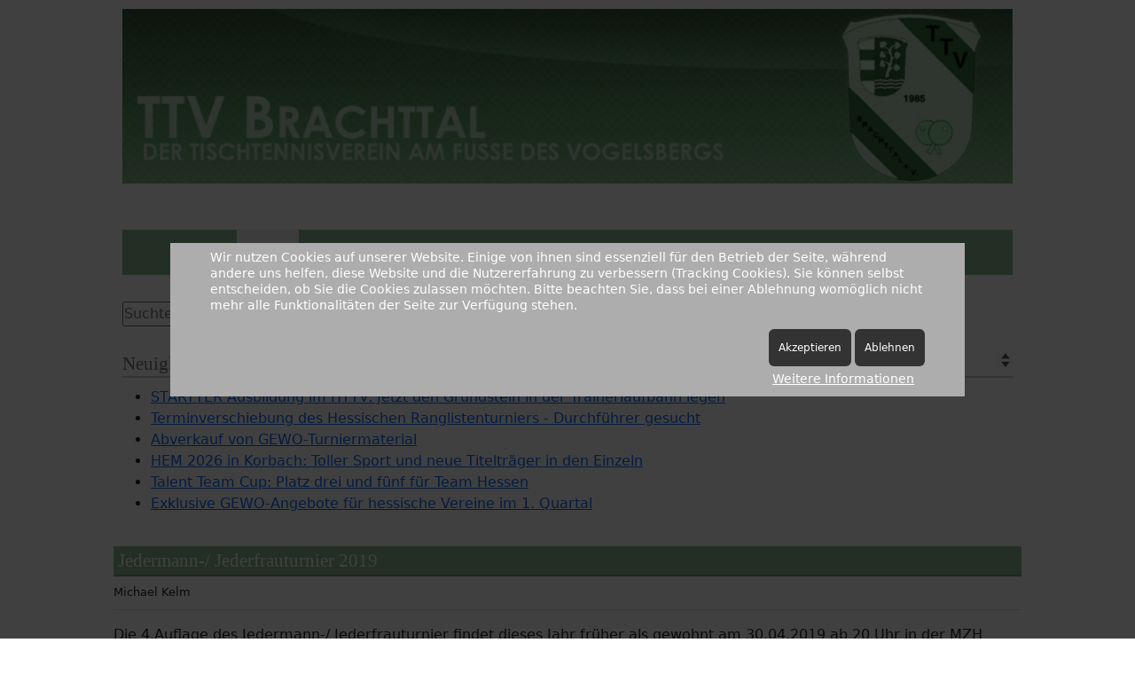

--- FILE ---
content_type: text/html; charset=utf-8
request_url: https://www.ttv-brachttal.de/de/index.php?view=article&id=115:jedermann-jederfrauturnier-2019&catid=19&responsivizer_template=responsivizer
body_size: 7590
content:
<!DOCTYPE html>
<html lang="de-de" dir="ltr" >

<head>
<script type="text/javascript">  (function(){    function blockCookies(disableCookies, disableLocal, disableSession){    if(disableCookies == 1){    if(!document.__defineGetter__){    Object.defineProperty(document, 'cookie',{    get: function(){ return ''; },    set: function(){ return true;}    });    }else{    var oldSetter = document.__lookupSetter__('cookie');    if(oldSetter) {    Object.defineProperty(document, 'cookie', {    get: function(){ return ''; },    set: function(v){ if(v.match(/reDimCookieHint\=/) || v.match(/a5f9ea1762f54268ec41653316f38c8d\=/)) {    oldSetter.call(document, v);    }    return true;    }    });    }    }    var cookies = document.cookie.split(';');    for (var i = 0; i < cookies.length; i++) {    var cookie = cookies[i];    var pos = cookie.indexOf('=');    var name = '';    if(pos > -1){    name = cookie.substr(0, pos);    }else{    name = cookie;    } if(name.match(/reDimCookieHint/)) {    document.cookie = name + '=; expires=Thu, 01 Jan 1970 00:00:00 GMT';    }    }    }    if(disableLocal == 1){    window.localStorage.clear();    window.localStorage.__proto__ = Object.create(window.Storage.prototype);    window.localStorage.__proto__.setItem = function(){ return undefined; };    }    if(disableSession == 1){    window.sessionStorage.clear();    window.sessionStorage.__proto__ = Object.create(window.Storage.prototype);    window.sessionStorage.__proto__.setItem = function(){ return undefined; };    }    }    blockCookies(1,1,1);    }()); </script>


<meta name="viewport" content="width=device-width, initial-scale=1" />
<meta charset="utf-8">
	<meta name="author" content="Michael Kelm">
	<meta name="description" content="Ein Tischtennisverein am Fuße des Vogelsbergs !">
	<meta name="generator" content="Joomla! - Open Source Content Management">
	<title>Jedermann-/ Jederfrauturnier 2019 – TTV Brachttal</title>
	<link href="/de/index.php?option=com_responsivizer&amp;task=dynamiccss.display&amp;format=css" rel="stylesheet" data-jtaldef-processed="2.0.11"/>
	<link href="/de/templates/responsivizer/favicon.ico" rel="icon" type="image/vnd.microsoft.icon">
<link href="/de/templates/responsivizer/css/main.css?75a9476e4dadb1856a2823f788c21aeb" rel="stylesheet" data-jtaldef-processed="2.0.11"/>
	<link href="/de/templates/responsivizer/css/themes/typography/green.css?75a9476e4dadb1856a2823f788c21aeb" rel="stylesheet" data-jtaldef-processed="2.0.11"/>
	<link href="/de/index.php?option=com_responsivizer&amp;task=dynamiccss.display&amp;format=css" rel="stylesheet" data-jtaldef-processed="2.0.11"/>
	<link href="/de/media/vendor/bootstrap/css/bootstrap.min.css?5.3.2" rel="stylesheet" data-jtaldef-processed="2.0.11"/>
	<link href="/de/media/mod_jsvisit_counter/css/jvisit_counter.css?75a9476e4dadb1856a2823f788c21aeb" rel="stylesheet" data-jtaldef-processed="2.0.11"/>
	<link href="/de/plugins/system/cookiehint/css/style.css?75a9476e4dadb1856a2823f788c21aeb" rel="stylesheet" data-jtaldef-processed="2.0.11"/>
	<link href="/de/modules/mod_maximenuck/themes/custom/css/maximenuck_maximenuck143.css" rel="stylesheet" data-jtaldef-processed="2.0.11" />
	<!-- Deaktiviert von JT - ALDEF: <link href="https://fonts.googleapis.com/css?family=Verdana" rel="stylesheet" data-jtaldef-processed="2.0.11" /> -->
	<style>    /* mod jsvisit counter layout */
    .digit-0,.digit-1,.digit-2,.digit-3,.digit-4,.digit-5,.digit-6,.digit-7,.digit-8,.digit-9
               { width: 15px; height: 20px; background: url('https://www.ttv-brachttal.de/de/media/mod_jsvisit_counter/images/black.png') no-repeat top left; text-indent: -9999em; display: inline-block; }
    .digit-0 { background-position: 0px 0; }
    .digit-1 { background-position: -15px 0; }
    .digit-2 { background-position: -30px 0; }
    .digit-3 { background-position: -45px 0; }
    .digit-4 { background-position: -60px 0; }
    .digit-5 { background-position: -75px 0; }
    .digit-6 { background-position: -90px 0; }
    .digit-7 { background-position: -105px 0; }
    .digit-8 { background-position: -120px 0; }
    .digit-9 { background-position: -135px 0; }</style>
	<style>#redim-cookiehint-modal {position: fixed; top: 0; bottom: 0; left: 0; right: 0; z-index: 99998; display: flex; justify-content : center; align-items : center;}</style>
	<style>div.mod_search141 input[type="search"]{ width:auto; }</style>
<script type="application/json" class="joomla-script-options new">{"system.paths":{"root":"\/de","rootFull":"https:\/\/www.ttv-brachttal.de\/de\/","base":"\/de","baseFull":"https:\/\/www.ttv-brachttal.de\/de\/"},"csrf.token":"179fc482c078ae5a7de37bd79f069e39"}</script>
	<script src="/de/media/system/js/core.min.js?37ffe4186289eba9c5df81bea44080aff77b9684"></script>
	<script src="/de/media/vendor/bootstrap/js/bootstrap-es5.min.js?5.3.2" nomodule defer></script>
	<script src="/de/media/system/js/messages-es5.min.js?c29829fd2432533d05b15b771f86c6637708bd9d" nomodule defer></script>
	<script src="/de/media/vendor/webcomponentsjs/js/webcomponents-bundle.min.js?2.8.0" nomodule defer></script>
	<script src="/de/media/system/js/joomla-hidden-mail-es5.min.js?b2c8377606bb898b64d21e2d06c6bb925371b9c3" nomodule defer></script>
	<script src="/de/media/system/js/joomla-hidden-mail.min.js?065992337609bf436e2fedbcbdc3de1406158b97" type="module"></script>
	<script src="/de/media/vendor/jquery/js/jquery.min.js?3.7.1"></script>
	<script src="/de/media/plg_system_jsvisit/js/jsvisit_agent.min.js?75a9476e4dadb1856a2823f788c21aeb"></script>
	<script>jQuery(document).ready(function() { jsvisitCountVisitors(15,'/de/'); });</script>
	<script src="/de/media/legacy/js/jquery-noconflict.min.js?647005fc12b79b3ca2bb30c059899d5994e3e34d"></script>
	<script src="/de/templates/responsivizer/js/utility.js?75a9476e4dadb1856a2823f788c21aeb" defer></script>
	<script src="/de/media/vendor/bootstrap/js/alert.min.js?5.3.2" type="module"></script>
	<script src="/de/media/vendor/bootstrap/js/button.min.js?5.3.2" type="module"></script>
	<script src="/de/media/vendor/bootstrap/js/carousel.min.js?5.3.2" type="module"></script>
	<script src="/de/media/vendor/bootstrap/js/collapse.min.js?5.3.2" type="module"></script>
	<script src="/de/media/vendor/bootstrap/js/dropdown.min.js?5.3.2" type="module"></script>
	<script src="/de/media/vendor/bootstrap/js/modal.min.js?5.3.2" type="module"></script>
	<script src="/de/media/vendor/bootstrap/js/popover.min.js?5.3.2" type="module"></script>
	<script src="/de/media/vendor/bootstrap/js/scrollspy.min.js?5.3.2" type="module"></script>
	<script src="/de/media/vendor/bootstrap/js/tab.min.js?5.3.2" type="module"></script>
	<script src="/de/media/vendor/bootstrap/js/toast.min.js?5.3.2" type="module"></script>
	<script src="/de/media/system/js/messages.min.js?7f7aa28ac8e8d42145850e8b45b3bc82ff9a6411" type="module"></script>
	<script src="/de/modules/mod_maximenuck/assets/maximenuck.min.js" data-jtaldef-processed="2.0.11"></script>
	<script>var rvzrBaseURI = "https://www.ttv-brachttal.de/de/";var rvzrAccordionStatus = 1;var rvzrAccordionCollapsed = 0;var rvzrAccordionMenuCollapsed = 0;var rvzrAccordionTopMenuCollapsed = 1;var rvzrAccordionTopMenuCollapsedNoFouc = 0;var rvzrResponsiveElementsClassname = "responsive";var rvzrResponsiveElementsSelectors = "";var rvzrResponsiveIFramesSelectors = "";var rvzrMenuSideLocation = "left";var rvzrLoadingTransition = 0;var rvzrLoadingTransitionSpeed = 500;var rvzrWidthThreshold = 1024;</script>
	<script>(function() {  if (typeof gtag !== 'undefined') {       gtag('consent', 'denied', {         'ad_storage': 'denied',         'ad_user_data': 'denied',         'ad_personalization': 'denied',         'functionality_storage': 'denied',         'personalization_storage': 'denied',         'security_storage': 'denied',         'analytics_storage': 'denied'       });     } })();</script>
	<script>jQuery(document).ready(function(){new Maximenuck('#maximenuck143', {fxtransition : 'linear',dureeIn : 0,dureeOut : 500,menuID : 'maximenuck143',testoverflow : '0',orientation : 'horizontal',behavior : 'mouseover',opentype : 'slide',offcanvaswidth : '300px',offcanvasbacktext : 'Zurück',fxdirection : 'normal',directionoffset1 : '30',directionoffset2 : '30',showactivesubitems : '0',ismobile : 0,menuposition : 'topfixed',effecttype : 'dropdown',topfixedeffect : '0',topfixedoffset : '',clickclose : '0',closeclickoutside : '0',clicktoggler : '0',fxduration : 500});});</script>

</head>
<body class="white itemid-134">
  <div class="site">
	
	
    <div class="wrapper-site">
      <header class="header-site">
                
                <div class="clr"></div>
        
                <div class="clr"></div>
        
                <div class="clr"></div>
        
 	        	<div class="clr"></div>
      </header>
      
      
      <aside class="main_menu_box">
        <div>
                    <nav class="main_menu">
            		<div class="moduletable module  noshowtitle ">
						<p><img src="/de/images/header-ttvb.jpg" alt="header-ttvb.jpg" width="110%" height="478" /></p>		</div>
				<div class="moduletable module  noshowtitle ">
						<!-- debut Maximenu CK -->
	<div class="maximenuckh ltr" id="maximenuck143" style="z-index:10;">
			<label for="maximenuck143-maximenumobiletogglerck" class="maximenumobiletogglericonck" style="display:none;">&#x2261;</label><a href="#" class="maximenuck-toggler-anchor" aria-label="Open menu" >Open menu</a><input id="maximenuck143-maximenumobiletogglerck" class="maximenumobiletogglerck" type="checkbox" style="display:none;"/>			<ul class=" maximenuck">
				<li data-level="1" class="maximenuck item134 current active first level1 " style="z-index : 12000;" ><a  data-hover="Start" class="maximenuck " href="/de/index.php" data-align="top"><span class="titreck"  data-hover="Start"><span class="titreck-text"><span class="titreck-title">Start</span></span></span></a>
		</li><li data-level="1" class="maximenuck item663 level1 " style="z-index : 11999;" ><a  data-hover="Tabellen" class="maximenuck " href="/de/index.php/tabellen-3" data-align="top"><span class="titreck"  data-hover="Tabellen"><span class="titreck-text"><span class="titreck-title">Tabellen</span></span></span></a>
		</li><li data-level="1" class="maximenuck item9 parent level1 " style="z-index : 11998;" ><a  data-hover="Info" class="maximenuck " href="/de/index.php/component/content/article/115-jedermann-jederfrauturnier-2019?catid=19&amp;responsivizer_template=responsivizer&amp;Itemid=" data-align="top"><span class="titreck"  data-hover="Info"><span class="titreck-text"><span class="titreck-title">Info</span></span></span></a>
	<div class="floatck" style=""><div class="maxidrop-main" style=""><div class="maximenuck2 first " >
	<ul class="maximenuck2"><li data-level="2" class="maximenuck item12 first level2 " style="z-index : 11997;" ><a  data-hover="click-TT.de" class="maximenuck " href="https://www.mytischtennis.de/clicktt/HeTTV/23-24/verein/23005/TTV-Brachttal/info/" onclick="window.open(this.href,'targetWindow','toolbar=no,location=no,status=no,menubar=no,scrollbars=yes,resizable=yes');return false;"  data-align="top"><span class="titreck"  data-hover="click-TT.de"><span class="titreck-text"><span class="titreck-title">click-TT.de</span></span></span></a>
		</li><li data-level="2" class="maximenuck item492 level2 " style="z-index : 11996;" ><a  data-hover="Main-Kinzig-Kreis" class="maximenuck " href="https://www.httv.de/main-kinzig/" onclick="window.open(this.href,'targetWindow','toolbar=no,location=no,status=no,menubar=no,scrollbars=yes,resizable=yes');return false;"  data-align="top"><span class="titreck"  data-hover="Main-Kinzig-Kreis"><span class="titreck-text"><span class="titreck-title">Main-Kinzig-Kreis</span></span></span></a>
		</li><li data-level="2" class="maximenuck item493 level2 " style="z-index : 11995;" ><a  data-hover="Bezirk Mitte" class="maximenuck " href="https://www.httv.de/bezirk-mitte/" onclick="window.open(this.href,'targetWindow','toolbar=no,location=no,status=no,menubar=no,scrollbars=yes,resizable=yes');return false;"  data-align="top"><span class="titreck"  data-hover="Bezirk Mitte"><span class="titreck-text"><span class="titreck-title">Bezirk Mitte</span></span></span></a>
		</li><li data-level="2" class="maximenuck item494 level2 " style="z-index : 11994;" ><a  data-hover="HTTV" class="maximenuck " href="https://www.httv.de/" onclick="window.open(this.href,'targetWindow','toolbar=no,location=no,status=no,menubar=no,scrollbars=yes,resizable=yes');return false;"  data-align="top"><span class="titreck"  data-hover="HTTV"><span class="titreck-text"><span class="titreck-title">HTTV</span></span></span></a>
		</li><li data-level="2" class="maximenuck item13 level2 " style="z-index : 11993;" ><a  data-hover="Turnierkalender" class="maximenuck " href="https://turnierkalender.up1.de" onclick="window.open(this.href,'targetWindow','toolbar=no,location=no,status=no,menubar=no,scrollbars=yes,resizable=yes');return false;"  data-align="top"><span class="titreck"  data-hover="Turnierkalender"><span class="titreck-text"><span class="titreck-title">Turnierkalender</span></span></span></a>
		</li><li data-level="2" class="maximenuck item502 last level2 " style="z-index : 11992;" ><a  data-hover="Spiellokale" class="maximenuck " href="/de/index.php/info/spiellokale" data-align="top"><span class="titreck"  data-hover="Spiellokale"><span class="titreck-text"><span class="titreck-title">Spiellokale</span></span></span></a>
	</li>
	</ul>
	</div></div></div>
	</li><li data-level="1" class="maximenuck item216 level1 " style="z-index : 11991;" ><a  data-hover="Archiv" class="maximenuck " href="/de/index.php/archiv2" data-align="top"><span class="titreck"  data-hover="Archiv"><span class="titreck-text"><span class="titreck-title">Archiv</span></span></span></a>
		</li><li data-level="1" class="maximenuck item7 level1 " style="z-index : 11990;" ><a  data-hover="Kontakt" class="maximenuck " href="/de/index.php/kontaktformular?form=1" data-align="top"><span class="titreck"  data-hover="Kontakt"><span class="titreck-text"><span class="titreck-title">Kontakt</span></span></span></a>
		</li><li data-level="1" class="maximenuck item293 level1 " style="z-index : 11989;" ><a  data-hover="Datenschutz" class="maximenuck " href="/de/index.php/datenschutz" data-align="top"><span class="titreck"  data-hover="Datenschutz"><span class="titreck-text"><span class="titreck-title">Datenschutz</span></span></span></a>
		</li><li data-level="1" class="maximenuck item2 level1 " style="z-index : 11988;" ><a  data-hover="Impressum" class="maximenuck " href="/de/index.php/impressum" data-align="top"><span class="titreck"  data-hover="Impressum"><span class="titreck-text"><span class="titreck-title">Impressum</span></span></span></a>
		</li><li data-level="1" class="maximenuck item11 parent level1 " style="z-index : 11987;" ><a  data-hover="Anmeldung" class="maximenuck " href="/de/." data-align="top"><span class="titreck"  data-hover="Anmeldung"><span class="titreck-text"><span class="titreck-title">Anmeldung</span></span></span></a>
	<div class="floatck" style=""><div class="maxidrop-main" style=""><div class="maximenuck2 first " >
	<ul class="maximenuck2"><li data-level="2" class="maximenuck item5 first level2 " style="z-index : 11986;" ><a  data-hover="Mitglieder" class="maximenuck " href="/de/index.php/intern/anmeldung" data-align="top"><span class="titreck"  data-hover="Mitglieder"><span class="titreck-text"><span class="titreck-title">Mitglieder</span></span></span></a>
		</li><li data-level="2" class="maximenuck item219 last level2 " style="z-index : 11985;" ><a  data-hover="Administration" class="maximenuck " href="/de/administrator/" target="_blank"  data-align="top"><span class="titreck"  data-hover="Administration"><span class="titreck-text"><span class="titreck-title">Administration</span></span></span></a>
	</li>
	</ul>
	</div></div></div>
	</li>            </ul>
    </div>
    <!-- fin maximenuCK -->
		</div>
		          </nav>  
                    
          <div class="clr"></div>
        </div>  
      </aside> 
   
      <div class="middle-site" style="min-height : 380px;"> 
                     
                <div class="top" >
          		<div class="moduletable module noshowtitle " >
				
			<div class="content-module">
				<div class="search mod_search141">
	<form action="/de/index.php?view=article&amp;id=115:jedermann-jederfrauturnier-2019&amp;catid=19&amp;responsivizer_template=responsivizer" method="post" class="form-inline" role="search">
		<label for="mod-search-searchword141" class="element-invisible">Suchen ...</label> <input name="searchword" id="mod-search-searchword141" maxlength="200"  class="inputbox search-query input-medium" type="search" size="20" placeholder="Suchtext eingeben ..." />		<input type="hidden" name="task" value="search" />
		<input type="hidden" name="option" value="com_search" />
		<input type="hidden" name="Itemid" value="134" />
	</form>
</div>
			</div>
		</div>
				<div class="moduletable module " >
							<h3 class="module ">Neuigkeiten aus Hessen</h3>
				
			<div class="content-module">
				        <div style="direction: ltr;" class="text-left feed">
        

    <!-- Show items -->
                <ul class="newsfeed">
                                            <li>
                                            <span class="feed-link">
                        <a href="https://www.httv.de/news/data/2026/01/22/startter-ausbildung-im-httv-jetzt-den-grundstein-in-der-trainerlaufbahn-legen/" target="_blank" rel="noopener">
                        STARTTER Ausbildung im HTTV: Jetzt den Grundstein in der Trainerlaufbahn legen</a></span>
                    
                    
                                    </li>
                                            <li>
                                            <span class="feed-link">
                        <a href="https://www.httv.de/news/data/2026/01/22/terminverschiebung-des-hessischen-ranglistenturniers-durchfuehrer-gesucht/" target="_blank" rel="noopener">
                        Terminverschiebung des Hessischen Ranglistenturniers - Durchführer gesucht</a></span>
                    
                    
                                    </li>
                                            <li>
                                            <span class="feed-link">
                        <a href="https://www.httv.de/news/data/2026/01/21/abverkauf-von-gewo-turniermaterial-6/" target="_blank" rel="noopener">
                        Abverkauf von GEWO-Turniermaterial</a></span>
                    
                    
                                    </li>
                                            <li>
                                            <span class="feed-link">
                        <a href="https://www.httv.de/news/data/2026/01/19/hem-2026-in-korbach-toller-sport-und-neue-titeltraeger-in-den-einzeln/" target="_blank" rel="noopener">
                        HEM 2026 in Korbach: Toller Sport und neue Titelträger in den Einzeln</a></span>
                    
                    
                                    </li>
                                            <li>
                                            <span class="feed-link">
                        <a href="https://www.httv.de/news/data/2026/01/12/talent-team-cup-platz-drei-und-fuenf-fuer-team-hessen/" target="_blank" rel="noopener">
                        Talent Team Cup: Platz drei und fünf für Team Hessen</a></span>
                    
                    
                                    </li>
                                            <li>
                                            <span class="feed-link">
                        <a href="https://www.httv.de/news/data/2026/01/05/exklusive-gewo-angebote-fuer-hessische-vereine-im-1-quartal/" target="_blank" rel="noopener">
                        Exklusive GEWO-Angebote für hessische Vereine im 1. Quartal</a></span>
                    
                    
                                    </li>
                    </ul>
            </div>
    			</div>
		</div>
		        </div>
        <div class="clr"></div>
          
         
          
         
        <!--  RIGHT COLUMN -->
        <div class="right_column">          
          <!--  Module positions User 1, 2, 3 -->
           
             
          <div class="clr"></div>
          <div id="main_component" role="main">
		  	<div class="main-content"> 
              <!--  Output main component and message -->
                            <div class="com-content-article item-page ">
 
 
	<h2 class="contentheading">
			<a href="/de/index.php?view=article&amp;id=115:jedermann-jederfrauturnier-2019&amp;catid=19">
		Jedermann-/ Jederfrauturnier 2019</a>
		</h2>




	<dl class="article-info">
	<dd class="createdby">
			<i class="fas fa-user" aria-hidden="true"></i>
					Michael Kelm			</dd>
	</dl>





<p>Die&nbsp;4.Auflage&nbsp;des Jedermann-/ Jederfrauturnier findet dieses Jahr fr&uuml;her als gewohnt am 30.04.2019 ab 20 Uhr in der MZH Neuenschmidten statt. Der TTVB l&auml;dt alle Sportbegeisterten, die Interesse am Tischtennissport haben zu dieser Veranstaltung herzlich ein. Es k&ouml;nnen alle Freizeitspieler-/ innen in 2er Teams daran teilnehmen, gerne auch in gemischten Teams.<br />Gespielt wird nach den aktuellen Regeln des HTTV. Wer keinen eigenen Schl&auml;ger hat, kann vor Ort einen ausleihen. Bei Voranmeldung bis zum 22.04. unter&nbsp;<joomla-hidden-mail  is-link="1" is-email="1" first="dHR2YmRva3Vz" last="Z21haWwuY29t" text="dHR2YmRva3VzQGdtYWlsLmNvbQ==" base="/de" >Diese E-Mail-Adresse ist vor Spambots geschützt! Zur Anzeige muss JavaScript eingeschaltet sein.</joomla-hidden-mail>&nbsp;betr&auml;gt die Teilnahmegeb&uuml;hr 6&euro; pro Spieler, bei Anmeldung am Veranstaltungstag 9&euro;.<br />Anmeldeschluss ist am Turniertag um 19:30Uhr. Die drei Erstplatzierten Teams erhalten Preise und jede teilnehmende Frau erh&auml;lt einen Prosecco.</p> 
	
</div>

            </div>
            <div class="clr"></div>
		  </div>
            
		          
            
          <!--  Module positions User 4, 5, 6 -->
           
          <div class="clr"></div>
        </div> 
           
        <div class="clr"></div>
                <div class="bottom" >
          		<div class="moduletable module noshowtitle " >
				
			<div class="content-module">
				
<div class="jsvisitcounter">
<div class="boxed">
  <div class="table_row">
   <span class="table-cell33"><img src="https://www.ttv-brachttal.de/de/media/mod_jsvisit_counter/flags/de.png" title="2.542" alt="Deutschland" /></span>
   <span class="table-cell33">51,9%</span>
   <span class="table-cell33">Deutschland</span>
  </div>
   <div class="table_row">
   <span class="table-cell33"><img src="https://www.ttv-brachttal.de/de/media/mod_jsvisit_counter/flags/zz.png" title="931" alt="Unbekannt" /></span>
   <span class="table-cell33">19,0%</span>
   <span class="table-cell33">Unbekannt</span>
  </div>
   <div class="table_row">
   <span class="table-cell33"><img src="https://www.ttv-brachttal.de/de/media/mod_jsvisit_counter/flags/us.png" title="924" alt="USA" /></span>
   <span class="table-cell33">18,9%</span>
   <span class="table-cell33">USA</span>
  </div>
   <div class="table_row">
   <span class="table-cell33"><img src="https://www.ttv-brachttal.de/de/media/mod_jsvisit_counter/flags/cn.png" title="109" alt="China" /></span>
   <span class="table-cell33">2,2%</span>
   <span class="table-cell33">China</span>
  </div>
   <div class="table_row">
   <span class="table-cell33"><img src="https://www.ttv-brachttal.de/de/media/mod_jsvisit_counter/flags/nl.png" title="70" alt="Niederlande" /></span>
   <span class="table-cell33">1,4%</span>
   <span class="table-cell33">Niederlande</span>
  </div>
    <div class="table_row">
   <span class="table-cell33"><br /><strong>Total:</strong></span>
   <span class="table-cell33"><br /><strong>37</strong></span>
   <span class="table-cell33"><br /><strong>
	Länder</strong></span>
  </div>
 </div>
<div class="table" style="width: 90%;">
 <div class="counter"><span class="digit-1" title="163.558 Besuche">1</span><span class="digit-6" title="163.558 Besuche">6</span><span class="digit-3" title="163.558 Besuche">3</span><span class="digit-5" title="163.558 Besuche">5</span><span class="digit-5" title="163.558 Besuche">5</span><span class="digit-8" title="163.558 Besuche">8</span></div>
</div>

<div class='boxed' style='width: 85%;'>
 <div class="table_row">
   <span class="col-left">Heute:</span>
   <span class="col-right">4</span>
  </div>
  
 <div class="table_row">
   <span class="col-left">Gestern:</span>
   <span class="col-right">4</span>
  </div>

  <div class="table_row">
   <span class="col-left">Diese Woche:</span>
   <span class="col-right">18</span>
  </div>
 

  <div class="table_row">
   <span class="col-left">Dieser Monat:</span>
   <span class="col-right">139</span>
  </div>
 
 <div class="table_row">
   <span class="col-left">Letzter Monat:</span>
   <span class="col-right">125</span>
  </div>

 

</div>
</div>
			</div>
		</div>
		        </div>
              </div> 
    
	  <footer class="bottom-site">
	  	<!--  bottom nav  -->
                
                
        <!--  Copyright footer  -->
                <div class="copyright">
    				<div class="moduletable module  noshowtitle ">
						<div class="">Copyright &#169; 2011-2026&nbsp;TTV Brachttal&nbsp;Alle Rechte vorbehalten.</div>

		</div>
		        </div>
                
                
        <div class="clr"></div>
        
        <!-- tel phone number tags -->
                        
		<!--  bottom switch tpl  -->
                <div class="bottom_switcher">
           <ul>
             <li>
             	<i class="fas fa-desktop" aria-hidden="true"></i>
             	<a rel="nofollow" href="https://www.ttv-brachttal.de/de/index.php?view=article&id=115:jedermann-jederfrauturnier-2019&catid=19&responsivizer_template=desktop">Zur Desktop-Ansicht umschalten</a>
             </li>
           </ul>
        </div>
                
        <div class="clr"></div> 
      </footer>        
    </div>       
  </div>             
  <!--  bottom nav  -->
    
    
<div id="redim-cookiehint-modal">   <div id="redim-cookiehint">     <div class="cookiecontent">   <p>Wir nutzen Cookies auf unserer Website. Einige von ihnen sind essenziell für den Betrieb der Seite, während andere uns helfen, diese Website und die Nutzererfahrung zu verbessern (Tracking Cookies). Sie können selbst entscheiden, ob Sie die Cookies zulassen möchten. Bitte beachten Sie, dass bei einer Ablehnung womöglich nicht mehr alle Funktionalitäten der Seite zur Verfügung stehen.</p>    </div>     <div class="cookiebuttons">        <a id="cookiehintsubmit" onclick="return cookiehintsubmit(this);" href="https://www.ttv-brachttal.de/de/index.php?view=article&amp;id=115:jedermann-jederfrauturnier-2019&amp;catid=19&amp;responsivizer_template=responsivizer&amp;rCH=2"         class="btn">Akzeptieren</a>           <a id="cookiehintsubmitno" onclick="return cookiehintsubmitno(this);" href="https://www.ttv-brachttal.de/de/index.php?view=article&amp;id=115:jedermann-jederfrauturnier-2019&amp;catid=19&amp;responsivizer_template=responsivizer&amp;rCH=-2"           class="btn">Ablehnen</a>          <div class="text-center" id="cookiehintinfo">                <a target="_self" href="https://www.ttv-brachttal.de/de/index.php/datenschutz">Weitere Informationen</a>                      </div>      </div>     <div class="clr"></div>   </div> </div>     <script type="text/javascript">        document.addEventListener("DOMContentLoaded", function(event) {         if (!navigator.cookieEnabled){           document.getElementById('redim-cookiehint-modal').remove();         }       });        function cookiehintfadeOut(el) {         el.style.opacity = 1;         (function fade() {           if ((el.style.opacity -= .1) < 0) {             el.style.display = "none";           } else {             requestAnimationFrame(fade);           }         })();       }         function cookiehintsubmit(obj) {         document.cookie = 'reDimCookieHint=1; expires=Sat, 21 Feb 2026 23:59:59 GMT;57; path=/';         cookiehintfadeOut(document.getElementById('redim-cookiehint-modal'));         return true;       }        function cookiehintsubmitno(obj) {         document.cookie = 'reDimCookieHint=-1; expires=0; path=/';         cookiehintfadeOut(document.getElementById('redim-cookiehint-modal'));         return true;       }     </script>  
</body>
</html>

--- FILE ---
content_type: text/css; charset=utf-8
request_url: https://www.ttv-brachttal.de/de/index.php?option=com_responsivizer&task=dynamiccss.display&format=css
body_size: 2649
content:
h1, .componentheading, h2.contentheading, .blog-featured h2, h4.result-title {
	font-family: 'Verdana', 'Open Sans';
}

ul.menu li a, ul.menu ul li a, ul.menu li span {
font-family: 'Verdana', 'Open Sans';
	padding: 5px 10px 5px 10px;
}

.top h3, .bottom h3, div.moduletable h3, .user1 h3, .user2 h3, .user3 h3, 
.user4 h3, .user5 h3, .user6 h3 {
	font-family: 'Verdana', 'Open Sans';
}

.submenu li a, .submenu li span.separator {
	font-family: 'Verdana', 'Open Sans';
}

.top_menu {
	width: 100%;
	position: relative;
	z-index: 2;
}



.bottom_menu {
	width: 100%;
}

.copyright {
	width: 100%;
	float: left;
}

body {
	font-family: 'Verdana';
	font-size: 1.00em;
	
}

div.site {
	
}


/** Dynamic Width **/
.wrapper-site {
	max-width:1024px;
}

.left_column {
	width:20%;
}

.right-module-position {
	width:20%;
}

	.main-content h1.contentheading, .main-content h2.contentheading, .main-content h4.result-title, ul.tags li.list-inline-item a {
		background: #8cbb91 !important;
	}
	
	nav.top_menu div.moduletable.menutop, 
	nav.top_menu div.moduletable.menutop ul.menu li,
	nav.top_menu div.moduletable.menutop ul.menu li:hover > a, 
	nav.top_menu div.moduletable.menutop ul.menu li:hover>span,
	nav.top_menu div.moduletable.menutop ul.menu li ul,
	nav.top_menu div.moduletable.menutop ul.menu li ul.nav-child li:hover > a, 
	nav.top_menu div.moduletable.menutop ul.menu li ul.nav-child li:hover > span,
	nav.top_menu div.moduletable.menutop ul.menu li ul li.active > a, 
	nav.top_menu div.moduletable.menutop ul.menu li ul li.active>span.separator {
		background: #8cbb91;
	}
	
	
	nav.top_menu div.moduletable.menutop,
	nav.top_menu div.moduletable.menutop h3, 
	nav.top_menu div.moduletable.menutop h3:hover, 
	nav.top_menu div.moduletable.menutop ul.menu li,
	nav.top_menu div.moduletable.menutop ul.menu li ul li > a,
	nav.top_menu div.moduletable.menutop ul.menu li ul li.clicked > a,
	div.main-content h1.contentheading, 
	div.main-content h2.contentheading,
	div.main-content h4.result-title,
	div[class*=-heading],
	#top_search input.inputbox {
		border-color: #909090 !important;
	}
	
			#sidemenu_trigger_container, #sidemenu_trigger, #top_search input.inputbox {
			background-color: #8cbb91 !important;
		}
		
	







#form-login-username > div > div,
#form-login-password > div > div,
#form-login-secretkey > div > div,
div.login form div.card-block > div:not(.form-login-remember) div.control-label {
    display: inline-block;
    width: 18px;
    height: 18px;
    padding: 14px 10px;
    font-size: 16px;
    font-weight: normal;
    line-height: 16px;
    text-align: center;
    text-shadow: 0 1px 0 #fff;
    background-color: #eee;
    border: 1px solid #ccc;
    margin: 0;
    border-top-left-radius: 3px;
    border-bottom-left-radius: 3px;
    border-right: 0;
}

div.login form div.controls {
	margin-bottom: 8px;
}

#form-login-username > div > div > label,
#form-login-password > div > div > label,
#form-login-secretkey > div > div > label,
#form-login-remember i.fas.fa-save,
div.login form div.card-block > div:not(.form-login-remember) div.control-label label,
div.login form div.form-login-remember i.fas.fa-save {
	display: none;
}

div.login form div.card-block > div.control-group:not(.form-login-remember) div.controls,
div.login form div.card-block > div.control-group:not(.form-login-remember) div.control-label {
	float: left;
}

div.login form div.control-group,
div.login form div.control-group + div.controls {
	clear: both;
}

#modlgn-username,
#modlgn-passwd,
#modlgn-secretkey {
	width: 60%;
    margin-left: -4px;
    box-sizing: content-box;
	display: inline-block;
    position: relative;
}

#modlgn-remember,
div.login form #remember {
	float: left;
    margin-right: 5px;
}

label[for=modlgn-remember] {
    margin-top: 5px;
}

form.cbLoginForm #form-login-username div.input-prepend.input-append input#modlgn-username,
form.cbLoginForm #form-login-password div.input-prepend.input-append input#modlgn-passwd,
form.cbLoginForm #form-login-password div.input-prepend.input-append input#modlgn-secretkey {
    width: auto;
    position: absolute;
    top: -1px;
    left: 42px;
}

form.cbLoginForm div.input-prepend.input-append {
	position: relative;
}

#login-form ul li,
#login_links li {
    margin: 5px 0;
}

#login-form ul li i,
#login_links li i {
	min-width: 12px;
}

#username, #password {
	width: auto;
}


/** Dynamic media queries **/
@media screen and (min-width: 1025px) {
	#main_component {
		width: 75%;
		float: left;
	}
}

@media screen and (max-width: 1024px) {
	.logo {
		float: none;
		clear: both;
		text-align: center;
		padding: 2px 0 2px 0;
	}
	#search {
		right: 0;
	}

	input[type="text"],input[type="password"],input[type="email"],textarea {
		width: 80%;
	}

	/** 	CONTENT 	**/
	.left_column,right_column {
		float: none;
		border: none;
		width: auto;
		clear: both;
		width: 100%;
	}
	.right_column {
		overflow: visible;
	}
	.moduletable {
		clear: both;
		border: 1px solid #e3e3e3;
		border-radius: 3px;
		background: #f7f7f7;
	}
	div.pagination ul li, ul.pagination li {
		border: 1px solid #e3e3e3;
		border-radius: 8px;
		background: #f7f7f7;
	}


	.module.nobg {
		 border: none;
		 background: none;
		 box-shadow: none;
		 padding: 0 5px;
	}
	.slideshow .moduletable {
		border: none;
		background: none;
	}
	.submenu li {
		display: inline-block;
		margin: 0 1%;
		width: 48%;
	}
	.submenu li li {
		text-align: left;
		float: none;
		margin: 2px 2px;
		width: 100%;
	}
	.submenu li li a,.submenu li li span.separator {
		text-align: left;
		padding-top: 4px;
		padding-bottom: 3px;
	}
	.submenu li.active a,.submenu li.active span.separator,.submenu li.active a:hover,.submenu li.active span.separator:hover
		{
		margin-left: 0;
		width: auto;
	}
	.submenu li li a,.submenu li li span.separator,.submenu li.active li a,.submenu li.active li span.separator
		{
		background-position: 5px 10px;
	}

	/** 	FOOTER 		**/
	.bottom_menu li a,.bottom_menu li span.separator {
		padding: 5px 7px 4px 7px;
	}
	#search .inputbox {
		width: 120px;
	}
	.bottom_menu.with_social_icons {
		margin: 0 0 0 -12px;
	}
	
	.main_menu_box {
		float: none;
		width: 100%;
	}
	ul.menu li ul {
		top: 0;
		width: 100%;
		margin-top: 0;
	}
	ul.menu li {
		text-align: left;
		float: left;
	}
	ul.menu li li {
		text-align: left;
		float: none;
		margin: 2px 0;
	}
	ul.menu li.active a,ul.menu li.active span.separator,ul.menu li.active a:hover,ul.menu li.active span.separator:hover
		{
		margin-left: 0;
		width: auto;
	}
	ul.menu li li a,ul.menu li li span.separator {
		width: auto;
	}
	
	.user1,.user2,.user3,.user4,.user5,.user6,.right-module-position {
		float: none;
		padding: 0;
		margin: 0;
		width: 100% !important;
		clear: both;
	}

	/* ++++++++++++++  blog  ++++++++++++++ */
	.cols-2 .column-1 {
		width: auto;
		float: none;
	}
	.cols-2 .column-2 {
		width: auto;
		float: none;
	}
	.cols-3 .column-1 {
		float: none;
		width: auto;
		padding: 0;
		margin-right: 0;
	}
	.cols-3 .column-2 {
		float: none;
		width: auto;
		width: auto;
		padding: 0;
	}
	.cols-3 .column-3 {
		float: none;
		width: auto;
		padding: 0;
	}
	.column-2 {
		width: auto;
		margin-left: 0;
	}
	.column-3 {
		width: auto;
	}

	/** 			TOP MENU 		**/
	.top_menu .moduletable {
		margin: 0;
	}
	.top_menu li {
		margin: 10px 0 0 5px;
		height: auto;
		background-image: none;
		opacity: 1.0;
		-ms-filter: "prodig:DXImageTransform.Microsoft.Alpha(Opacity=100)";
		/* hack IE8 	*/
		filter: apha(opacity =           100); /* hack IE7		*/
	}
	.top_menu li:hover {
		opacity: 1;
		-ms-filter: "prodig:DXImageTransform.Microsoft.Alpha(Opacity=100)";
		/* hack IE8 	*/
		filter: apha(opacity =           100); /* hack IE7		*/
	}
	.top_menu li a {
		text-shadow: none;
		background-image: none;
		font-size: 80%;
		margin-right: 0px;
		padding: 0px 13px;
		height: auto;
	}
	.top_menu li:first-child a {
		border-left: none;
	}

	/** 		TRANSLATE  		**/
	#translate {
		position: relative;
		float: right;
		margin: 6px 0 0;
	}

	ul.menu>li {
		width: 100%;
		line-height: initial;
	}
	.top_menu ul.menu>li, .bottom_menu ul.menu>li {
		width: 100%;
	}
	ul.menu li ul ul {
		left: 0%;
	}
	ul.menu li a, ul.menu li span.separator, ul.menu li.clicked>ul {
		text-align: left;
		border-radius: 3px;
	}
	ul.menu li ul {
		position: relative !important;
	}
		ul.menu li ul {
		transition: visibility 0.6s ease-in;
		transition: opacity 0.6s ease-in;
		transition: max-height 0.2s ease-in;
	}
	ul.menu li:hover>ul,ul.menu li:focus>ul {
		transition: max-height 0.8s ease-in;
	}
		
		
	.moduletable, div.pagination ul li, ul.pagination li {
		border-color: #CCC;
		background: transparent url(https://www.ttv-brachttal.de/de/templates/responsivizer/images/white-40.png) 0 0 repeat;
	}
	
		
	#main_component {
		border-color: #CCC;
				background: transparent url(https://www.ttv-brachttal.de/de/templates/responsivizer/images/white-40.png) 0 0 repeat;
			}
	
	#main_component {
		padding-left: 0px;
		padding-right: 0px;
	}

	
	.header-site {
		padding-bottom: 5px;
	}
	
	.wrapper-site {
		padding: 0 2px;
	}
	
	div.wrapper-site footer.bottom-site {
		padding-top: 5px;
		padding-bottom: 5px;
			}
	
		
			ul.actions li.print-icon, ul.actions li.email-icon {
			display: none;
		}
		
	nav.side_menu #sidemenu_trigger_container {
		top: 50px;
	}
	
		
		
	div.productdetails div.floatleft, div.productdetails div.floatright {
		float: none !important;
		width: 100% !important; 
	}
}

@media screen and (min-width: 1025px) {
	.resp-hidden-desktop {
		display: none !important;
	}
	
	}
@media screen and (min-width: 641px) and (max-width: 1024px) {
	.resp-hidden-tablet {
		display: none !important;
	}
}
@media screen and (max-width: 640px) {
	.resp-hidden-phone {
		display: none !important;
	}
}





--- FILE ---
content_type: text/css
request_url: https://www.ttv-brachttal.de/de/templates/responsivizer/css/main.css?75a9476e4dadb1856a2823f788c21aeb
body_size: 11400
content:
@import 'custom.css';
body,div,dl,dt,dd,ul,ol,li,h1,h2,h3,h4,h5,h6,pre,form,fieldset,input,p,blockquote{margin:0;padding:0}
html body{margin:0;padding:0;-webkit-tap-highlight-color:rgba(0,0,0,0)}
h1,h2,h3,h4,h5,h6{font-size:100%}
ul{list-style:inherit}
.list-inline,.list-unstyled{padding-left: 0;list-style: none}
address,caption,cite,code,dfn,th,var{font-style:normal;font-weight:400}
table{border-collapse:collapse;border-spacing:0}
img{border:0;height:auto;box-sizing:border-box;max-width:100%}
fieldset{border:1px solid #CCC;padding:10px;margin-bottom:10px}
caption,th{text-align:left}
.element-invisible{display:none}
q:before,q:after{content:''}
:hover,:active,:focus,input:focus,textarea:focus{outline:none!important}
#mapcanvas img,.gmnoprint img{max-width:none}
.scale{max-width:100%;width:auto\9;height:auto;vertical-align:middle;border:0;-ms-interpolation-mode:bicubic}
.hidden{display: none;visibility: hidden}
span.small.text-muted{display:block}
html,body{height:100%}
body{text-align:left;background:#FFF}
.wrapper-site{position:relative;max-width:980px;z-index:1;margin:0 auto}
#translate{position:absolute;right:0;top:4px;z-index:1}
.rawimages{margin-top:0}
.header-site{position:relative;background-size:100% 25px;z-index:10;margin:0}
.logo{float:left}
.logo a,.logo a:hover{text-decoration:none;outline:none}
.logo img{max-width:100%}
.main_menu_box{position:relative;clear:both;background-size:100% 25px;z-index:20}
.main_menu{position:relative;z-index:10}
div.edit.item-page div.formelm{margin-bottom:10px}
form.mod-finder{position:relative}
#search{float:right;padding:8px 10px 0 0}
.search{position:relative;z-index:1}
#search .inputbox{border:none;border-radius:4px;width:94px;font-size:90%;color:#8c8c8c;margin-left:44px;transition:all .4s ease-in-out;padding:5px 20px 4px 10px !important}
#search .inputbox:hover,#search .inputbox:focus{border:none;color:#6c6c6c}
#search .inputbox:focus{color:#444;width:180px;margin-left:4px}
#search .button{position:absolute;top:0;right:4px;z-index:2;padding:8px 4px}
.search input.button{border:none;background-image:none}
#search-results{clear:both}
#member-registration div.control-group{margin-bottom:10px}
#member-registration input[name*=password]{width:70%}
div.filter-search.form-inline>div{display:inline-block}
div.filter-search.form-inline>button{display:block}
dl.list-striped{list-style:none;line-height:18px;text-align:left;vertical-align:middle;border-top:1px solid #ddd;margin-left:0;padding-left:0}
dl.list-striped dd.result-url{border-bottom:1px solid #ddd;padding-bottom:2px;margin-top:4px;margin-bottom:10px}
dl.list-striped *.badge{display:inline-block;color:#fff;background-color:#868e96;padding:.25em .4em;font-size:75%;font-weight:700;line-height:1;text-align:center;white-space:nowrap;vertical-align:baseline;border-radius:.25rem}
dl.list-striped dd.result-taxonomy,dl.list-striped dd.result-date{display:none}
dd.small.result-url{font-size:.9em}
div.filter-branch label{font-size:.9em}
div.filter-branch select{margin-bottom:8px}
#advancedSearch.collapse:not(.show),*.sr-only,*.visually-hidden{display:none}
div.awesomplete{width:100%}
form[id^=js-finder-searchform] div.awesomplete>ul{z-index:9999!important}
div.finder input{float:none}
#main_component{margin-bottom:10px}
#main_component h1{border-bottom:1px solid #CCC}
.wrapper-site{position:relative;clear:both;min-height:400px;background-size:100% 25px;z-index:1}
.top{position:relative;z-index:1}
.bottom{position:relative;padding-top:5px;z-index:1}
.top .moduletable,.bottom .moduletable{margin-bottom:10px}
.left_column{position:relative;float:left;width:20%;padding-right:4px;z-index:1;margin:0 20px 0 0}
.right_column{position:relative;overflow:hidden;z-index:1;padding:0}
.right-module-position{float:right;width:180px}
.right-module-position .moduletable{position:relative;z-index:1}
.main-content{position:relative;overflow:hidden;z-index:1}
.main-content div.items-leading,.main-content div.item{border-bottom:1px solid #CCC}
.main-content h1.contentheading,.main-content h2.contentheading,div[class*=-heading],.main-content h4.result-title{background-color:#07b;border-bottom:2px solid #0067a2;color:#FFF;padding-left:5px}
.main-content h1.contentheading a,.main-content h1.contentheading a:hover,.main-content h2.contentheading a,.main-content h2.contentheading a:hover,div[class*=-heading] a,div[class*=-heading] a:hover,.main-content h4.result-title a,.main-content h4.result-title a:hover{color:#FFF;display:block}
#main_component span.highlight{background:transparent}
dl.article-info{font-size:13px;margin-top:2px;border-bottom:1px solid #DFDFDF;padding-bottom:2px}
dl.article-info dd{line-height:1.5em}
.btn{display:inline-block;margin-bottom:0;font-weight:400;text-align:center;vertical-align:middle;cursor:pointer;background-image:none;border:1px solid transparent;white-space:nowrap;padding:6px 12px;font-size:14px;line-height:1.42857143;border-radius:0;user-select:none}
.btn-default{color:#333;background-color:#fff;border:1px solid #CCC}
.btn.readmore{border-bottom:0}
div.edit.item-page{margin-left:2px}
div.calendar-container table td{color:#333}
div.calendar-container table tbody td.today{width:auto;height:auto}
div.calendar-container button.btn-clear,div.calendar-container button.btn-today,div.calendar-container button.btn-exit{background:#3d8fd7;color:#fff;line-height:1rem;margin:0 4px !important}
div.tags .label,div.tags .badge,.label-mobile,.badge-mobile,.label-mobile-info,.badge-mobile-info{display:inline-block;padding:2px 4px;font-size:12px;font-weight:700;line-height:14px;color:#fff;vertical-align:baseline;white-space:nowrap;text-shadow:0 -1px 0 rgba(0,0,0,0.25);background-color:#999;border-radius:3px}
div.tags .label-info[href],div.tags .badge-info[href],div.tags .bg-info[href],.label-mobile-info,.badge-mobile-info{background-color:#2d6987;margin:5px 0}
span.label-mobile-info.label-large-title{padding:6px 8px;font-size:20px}
.users_top,.users_bottom{clear:both;width:100%;margin:0;padding:5px 0 6px}
.users_bottom{padding:14px 0 0}
.user1,.user4{float:left;margin-right:14px;padding-right:8px}
.user3,.user6{float:right;margin-left:8px;padding-left:14px}
.user2,.user5{position:relative;overflow:hidden}
.user1,.user2,.user3,.user4,.user5,.user6{min-height:40px;height:auto!important}
.moduletable{margin-bottom:10px;padding:10px}
.top .grey,.bottom .grey,.left_column .grey,.right-module-position .grey{background:transparent url(../images/black-04.png) 0 0 repeat}
.user1 .grey,.user2 .grey,.user3 .grey,.user4 .grey,.user5 .grey,.user6 .grey{background:transparent url(../images/black-04.png) 0 0 repeat;padding:10px!important}
.top .light,.bottom .light,.left_column .light,.right-module-position .light{background:transparent url(../images/white-30.png) 0 0 repeat}
.user1 .light,.user2 .light,.user3 .light,.user4 .light,.user5 .light,.user6 .light{background:transparent url(../images/white-30.png) 0 0 repeat;padding:10px!important}
.top .border,.bottom .border,.left_column .border,.right-module-position .border,.user1 .border,.user2 .border,.user3 .border,.user4 .border,.user5 .border,.user6 .border{border-radius:6px;border:1px solid #eee}
.top .border,.bottom .border,.user1 .border,.user2 .border,.user3 .border,.user4 .border,.user5 .border,.user6 .border{padding:10px}
.user1 .border h3,.user2 .border h3,.user3 .border h3,.user1 .light h3,.user2 .light h3,.user3 .light h3,.user1 .grey h3,.user2 .grey h3,.user3 .grey h3{margin-top:8px}
.top .border table,.top .border table td,.top .border table th,.top .border ul,.top .light ul,.bottom .border table,.bottom .border table td,.bottom .border table th,.bottom .border ul,.bottom .light ul,.left_column .border table,.left_column .border table td,.left_column .border table th,.left_column .border ul,.left_column .light ul,.right-module-position .border table,.right-module-position .border table td,.right-module-position .border table th,.right-module-position .border ul,.right-module-position .light ul,.user1 .border table,.user1 .border table td,.user1 .border table th,.user1 .border ul,.user1 .light ul,.user2 .border table,.user2 .border table td,.user2 .border table th,.user2 .border ul,.user2 .light ul,.user3 .border table,.user3 .border table td,.user3 .border table th,.user3 .border ul,.user3 .light ul,.user4 .border table,.user4 .border table td,.user4 .border table th,.user4 .border ul,.user4 .light ul,.user5 .border table,.user5 .border table td,.user5 .border table th,.user5 .border ul,.user5 .light ul,.user6 .border table,.user6 .border table td,.user6 .border table th,.user6 .border ul,.user6 .light ul{box-shadow:none;background-image:none;border:none;padding:0!important}
.article_column,.leading{background:transparent url(../images/underline.png) 0 0 repeat-x;padding:12px 0 26px}
.leading{position:relative}
.leading_separator{display:block;height:10px}
.blog{padding:0}
.cols1{display:block;float:none!important;margin:0!important}
.cols2{width:47%}
.cols3{width:30%}
.column1,.column2{position:relative;float:left;margin:0 5% 0 0}
.column3{position:relative;float:right;margin:0 0 0 5%}
.article_row{overflow:hidden;margin:0;padding:0}
.article_column{padding:10px 0}
.row_separator2{display:block;clear:both;border:solid 0;margin:0}
.article-tools{display:block;float:left;background-color:transparent;margin:-20px 10px 0 0}
.createdate{display:block;line-height:16px;font-size:10px}
.createby{line-height:16px;font-size:12px}
.article-link{display:block;float:right;margin:-14px 0 0}
.link-section{display:block;float:right;text-align:right;line-height:16px;font-size:10px}
.buttonheading{display:block;float:right;text-align:right;line-height:16px;font-size:10px;margin:14px 16px 0 10px}
.blog .buttonheading{margin-top:9px}
.articleinfo{margin-top:-8px}
a.readon{display:block}
p.pageinfo,p.iteminfo{margin:3px 0}
p.pageinfo,p.iteminfo,p.articleinfo{line-height:13px;font-size:85%;margin:0}
.contenttoc{float:right;clear:both;width:22%;margin:10px 0 20px 30px}
.contenttoc th{font-weight:700}
.bottom-site{clear:both;border-top:1px solid #f6f6f6;z-index:1}
.bottom_menu{clear:both;float:right;margin-left:16px}
.address{float:left;max-width:40%;margin:0}
#social-links{float:right;list-style:none;padding:4px 0 0}
#social-links li{float:left;padding:4px}
#social-links li.text_social_icons{font-size:100%;width:auto;color:#999;line-height:26px}
#social-links li a{transition:none}
#social-links li a img{width:32px}
#social-links li a:hover img{opacity:1}
#social-links li>div{padding:5px 0 0 2px !important}
.clr{clear:both}
table.category{width:100%;margin-top:20px}
table.category th,table.table-striped th{background-color:#f4f4f4}
.sectiontableheader{background:transparent url(../images/black-05.png) top left repeat;padding:8px 5px}
.sectiontableheader a{text-transform:uppercase;color:#444;text-decoration:none}
tr.sectiontableentry1 td,tr.even td{background-color:transparent;border-bottom:1px dotted #444;padding:8px 5px}
tr.sectiontableentry2 td,tr.odd td{background:transparent url(../images/black-05.png) top left repeat;border-bottom:1px dotted #444;padding:8px 5px}
tr.sectiontableentry1 td a,tr.sectiontableentry2 td a{text-decoration:none}
.pollstableborder{margin:10px 0}
.pollstableborder tr{display:block;padding:5px 0}
.pollstableborder tr .sectiontableentry1,.pollstableborder tr .sectiontableentry2{display:inline-block;margin-right:5px;text-align:left}
input[type="text"],input[type="password"],input[type="email"],textarea{display:inline-block;width:auto;height:34px;padding:6px 12px;font-size:14px;line-height:1.42857143;color:#666;background-color:#fff;background-image:none;border:1px solid #ccc;border-radius:0;box-shadow:inset 0 1px 1px rgba(0,0,0,0.075);transition:border-color ease-in-out .15s,box-shadow ease-in-out .15s}
input[type="text"]:hover,textarea:hover,input[type="password"]:hover,input[type="password"]:focus,input[type="email"]:hover,input[type="email"]:focus,input[type="text"]:focus,textarea:focus{box-shadow:1px 1px 2px rgba(0,0,0,0.2) inset,0 0 7px rgba(60,107,250,0.35)}
input[type="submit"],button,*.btn,*.btn:hover,div.buttons-wrapper button.btn{color:#fff;text-shadow:0 -1px 0 rgba(0,0,0,0.25);background-color:#006dcc;border-radius:3px;border-color:#04c #04c #002a80;border-color:rgba(0,0,0,0.1) rgba(0,0,0,0.1);margin:4px 0;padding:8px 16px;font-size:14px}
button.plg_system_webauthn_login_button{padding:8px 16px}
button.plg_system_webauthn_login_button svg{display: inline-block;vertical-align: middle}
textarea{height:auto}
input#jform_title{display:block}
#jform_publish_up,#jform_publish_down,#jform_featured_up,#jform_featured_down{width:60%}
div.edit form#adminForm > fieldset{min-width:0;padding:0;margin:0;border:0}
*.btn a,*.btn a:hover,*.btn a:active,*.btn a:visited{color:#fff}
input[type="submit"]:hover,button:hover{cursor:pointer;box-shadow:0 1px 2px rgba(0,0,0,0.3)}
input[type="submit"]:active,button:active{box-shadow:0 1px 2px rgba(0,0,0,0.5);background:linear-gradient(tobottom,rgba(221,221,221,1) 0 rgba(251,251,251,1) 100%)}
input[type="checkbox"],input[type="radio"]{margin-left:5px;width:20px;height:20px}
div.controls span.invalid{color:#ff0000;display:block;margin-bottom:10px}
select{padding:2px 8px 3px 6px}
select.custom-select,select.form-select,select[data-chosen]{margin:1px}
select.custom-select,select.form-select, form.com-content-archive__form select{display:block;width: 100%;margin: 2px;height:calc(1.5em + 1.2rem + 2px);padding:.6rem 4rem .6rem 1rem;font-size: 1rem;font-weight:400;line-height:1.5;color:#495057;vertical-align:middle;border:1px solid #cdcdcd;border-radius:.25rem;-webkit-appearance:none;-moz-appearance:none;appearance:none;max-width:300px;cursor:pointer;background:url(../images/select-bg.svg) no-repeat 100%/116rem;background-color:rgb(232, 232, 232);box-shadow:inset 0 0 0 0.1rem #e9e9e9}
div.tox div.tox-toolbar{flex-wrap:wrap}
div.edit form#adminForm > fieldset.label-mobile-edit{margin-top:20px}
div.edit form#adminForm > fieldset.label-mobile-edit legend.label-mobile-info{width:100%;padding:6px 10px;border-radius:2px;font-size:1rem;line-height:inherit}
.cbContainer{z-index:9999999}
.cbBox h3{color:#000;line-height:13px}
.vmCartContainer,.vmCartContainer .inputbox,.vmCartContainer .inputbox:hover,.vmCartContainer .inputbox:focus{color:#000}
.ari-image-slider,#ais_82_wrapper,#ais_82{width:auto!important}
.slider,.nivoSlider{box-shadow:0 7px 20px #bbb;overflow:hidden;margin:0}
body .ari-image-slider-wCtrlNav{margin-bottom:0}
body.white .slider,body.white .nivoSlider{background-color:#eee;background-image:none}
body.black .shadow-slideshow>div>div,body.black .slider,body.black .nivoSlider{box-shadow:0 7px 20px #000}
div.contact-address address{display:inline}
div.contact i.fas{min-width: 15px;}
.contact_email label{display:inline-block;padding:10px 0 4px}
div.contact-category form ul{padding-left:5px}
div.contact-category form li{list-style:none}
.blog_more{border-bottom:1px solid #ccc;border-top:1px solid #ccc;margin:10px 0}
.blog_more h2{color:#444;font-size:105%;font-weight:400;border:none;background-image:none;background-color:transparent;margin:0;padding:12px 5px 10px}
.blog_more ul{margin:4px 0 10px 6px !important}
#searchForm{margin:20px 0}
#searchForm fieldset{border:1px solid #999}
#searchForm table{margin-bottom:15px}
#searchForm td{padding:5px 0}
#searchForm span.checkboxes{float:left}
#searchForm label[for^=searchphrase]{margin-left:4px}
#searchForm div.phrases-box{margin-bottom:10px}
#searchForm fieldset.phrases div.controls div.form-check{margin-bottom:5px}
div.bottom_switcher li{padding:5px;font-size:120%}
#system-message{background-color:transparent;box-shadow:2px 2px 4px #ccc}
#system-message dt.error{font-size:120%;color:red}
#system-message dl.message{font-size:100%;color:#000!important}
#system-message ul{margin:0!important}
#system-message li{background-image:none!important;padding:8px 0 0!important}
#jflanguageselection,.logo p,.column2,.address p{margin:0}
#search label,.article_separator{display:none}
.user1>div,.user2>div,.user3>div,.user4>div,.user5>div,.user6>div,.article-meta{padding:5px}
.top_menu li{float:left;list-style:none;transition:all .4s ease-in-out;margin:0 0 0 5px;padding:0}
.top_menu li a{display:block;color:#8c8c8c;text-shadow:0 0 3px #fff;text-decoration:none;text-transform:none;font-weight:400;font-size:90%}
ul.menu:before,ul.menu:after{content:"";display:table}
ul.menu:after{clear:both}
ul.menu li{position:relative;float:left;vertical-align:middle;zoom:1;z-index:1}
ul.menu li.clicked{position:relative;z-index:10;cursor:default}
ul.menu li ul{visibility:hidden;opacity:0;max-height:0;position:absolute;top:100%;z-index:0;width:160px;background-color:#f3f3f3;box-shadow:0 2px 3px rgba(0,0,0,0.3);padding:0}
ul.menu li.clicked>ul{visibility:visible;z-index:10;opacity:1;max-height:1000px}
ul.menu li ul ul{top:0;left:155px}
ul.menu li ul:hover{box-shadow:0 4px 4px rgba(0,0,0,0.2)}
ul.menu li li{float:none;margin-right:0;width:100%}
ul.menu li a,ul.menu li span{display:block;text-transform:none;color:#6e6e6e;letter-spacing:-.5px;font-weight:400;font-size:1.2em;text-decoration:none;transition:all .2s ease-in-out}
ul.menu li li a,ul.menu li li span.separator{display:block;color:#666;letter-spacing:0;font-size:1em;line-height:14px;text-transform:none;border:1px solid #f6f6f6;transition:all .3s ease-in-out;padding:8px 10px}
ul.menu li li a:hover,ul.menu li li span.separator:hover{transition:none}
ul.menu a[href="#"]{cursor:default}
ul.menu li li:hover>a,ul.menu li li:hover>span,ul.menu li li.active>a,ul.menu li li.active>span{color:#fff;font-weight:bold}
.content_menu{margin-left:-4px}
.content_menu ul{background:transparent url(../images/white-40.png) 0 0 repeat;border-radius:6px;padding:3px 5px 4px 7px}
.content_menu li{display:inline-block;list-style:none;text-shadow:0 1px 1px rgba(0,0,0,0.1);margin:0;padding:6px 5px 6px 0}
.content_menu li.active a,.content_menu li:hover a{color:#444;text-decoration:none;box-shadow:1px 1px 2px rgba(0,0,0,0.4);background-color:#fff;background:linear-gradient(tobottom,#ffffff0 %,#eaeaea100 %)}
.content_menu li a:active{box-shadow:0 1px 2px rgba(0,0,0,0.5);background-color:#eaeaea;background:linear-gradient(tobottom,#eaeaea0 %,#ffffff100 %)}
.content_menu ul ul{display:none}
.submenu li{display:block;vertical-align:middle;border:none;zoom:1;margin:0 0 7px}
.submenu li a,.submenu li span.separator{display:block;position:relative;color:#67655E;text-transform:uppercase;letter-spacing:-.5px;font-weight:400;font-size:100%;text-decoration:none;z-index:10;padding:10px 10px 8px 3%}
.submenu ul ul{margin:0 0 0 4px}
.submenu li li a,.submenu li li span.separator{font-size:100%;text-transform:none;color:#666;background:transparent url(../images/puce-link.png) 5px 16px no-repeat;padding-left:16px;margin-left:0}
.submenu li>a:hover,.submenu li>span.separator:hover,.submenu li.current>a{color:#9C6}
.submenu ul ul ul{margin:0 0 0 20px}
.submenu li li li a,.submenu li li li span.separator{font-size:95%;text-transform:none;font-weight:400;color:#777;text-indent:0;background-image:none;border:none}
.submenu li li li a:hover,.submenu li li li span.separator:hover,.submenu li li li a,.submenu li li li span.separator{background-image:none;border:none}
.bottom_menu ul{margin:2px 0 3px}
.bottom_menu li{display:inline-block;list-style:none;margin:0;padding:4px 5px 0}
.bottom_menu ul.menu li a{padding:5px 8px}
.top_menu ul.menu li span.separator,.bottom_menu ul.menu li span.separator{padding:5px 8px}
.top_menu .moduletable,.submenu li li{margin:0}
ul.menu li,ul.menu ul,.submenu ul,.submenu ul li,.submenu ul ul{list-style:none;margin:0;padding:0}
.content_menu li a,.content_menu li span.separator,.bottom_menu li a,#bottom_menu li span.separator{text-decoration:none;text-transform:none;font-weight:400;color:#999;font-size:90%;border-radius:8px;transition:all .4s ease-in-out;padding:5px 12px 4px}
.copyright .moduletable{padding:10px}
.bottom_tel_number{margin-top:10px;min-width:150px;min-height:48px;padding-left:4px}
.bottom_tel_number a{font-size:30px;padding:5px 10px;border:2px solid #CCC;border-radius:30px}
body{color:#6e6e6e}
p{margin:8px 0 14px}
strong,bold{font-weight:700}
h1,h2,h3,h4{font-weight:400;padding:8px 0 4px}
h1,.componentheading,.contentheading{display:block;font-size:130%;letter-spacing:0;color:#444;padding:0}
h1.contentheading{padding:4px 0}
div.page-header h1,div.item-page h1{margin-top:5px}
.blog h1{font-size:200%;color:#666}
h2{font-size:130%;margin-bottom:8px;color:#666;padding:8px 0 4px}
h2 a{color:#666;text-decoration:none;display:block}
h2 a:hover{text-decoration:none;color:#666}
h3{font-size:120%;color:#666;font-weight:700}
h4{font-size:110%}
h5{font-size:100%}
h2.contentheading,h4.result-title{font-size:130%;padding:4px 0;line-height:normal}
dd.result-text{margin:8px 0 14px}
dd.result-url,dd.result-created,dd.result-category{font-size:.9em;word-break:break-word;border-bottom:1px solid #ddd;padding-bottom:2px;margin-bottom:10px}
.module h3{font-weight:400;word-spacing:2px;letter-spacing:0;font-size:130%;color:#777;border-bottom:2px solid #ccc;transition:all .4s ease-in-out;margin:0 0 10px;padding:0 0 2px}
h3.menumodule.activeaccordion{background:transparent url(../images/black_menunav.png) top right no-repeat;min-height:20px;transition:none}
h3.module.activearrows{background:transparent url(../images/black_modulearrows.png) top right no-repeat;min-height:20px;transition:none}
h3.menumodule.empty{height:0;border:none;transition:none;margin:0;padding:0}
a{color:#33c;text-decoration:none;transition:all .4s ease-in-out}
a:hover{color:#936;text-decoration:underline}
a:active,a:focus{outline:none}
.link a{display:inline-block;background:transparent url(../images/puce-link.png) 0 9px no-repeat;text-decoration:none;padding:2px 0 2px 14px}
.link a:hover{text-decoration:underline}
li span.separator{cursor:default}
.main-content ul,.blog_more ul,ul.normal,ul.check,ul.arrow,ul.normal_green,ul.check_green,ul.arrow_green,ul.circle,ul.circle_red,ul.normal_red,ul.check_red,ul.arrow_red,ul.normal_white,ul.check_white,ul.arrow_white,ul.circle_white{padding-left:20px;margin:10px 0 16px}
.main-content ul li,.blog_more ul li,.normal li,.check li,.arrow li,.normal_red li,.check_red li,.arrow_red li,.circle li,.circle_red li,.normal_white li,.check_white li,.arrow_white li,.circle_white li{list-style:inherit;margin:5px 0;list-style-type:disc}
.main-content ul ul,ul.normal ul,ul.check ul,ul.arrow ul,ul.normal_red ul,ul.check_red ul,ul.arrow_red ul,ul.circle ul,ul.circle_red ul,ul.normal_white ul,ul.check_white ul,ul.arrow_white ul,ul.circle_white ul{margin-left:0;margin-top:4px;padding-left:15px;list-style-type:circle}
.main-content ul li li,.normal li li,.check li li,.arrow li li,.normal_red li li,.check_red li li,.arrow_red li li,.circle li li,.circle_red li li,.circle_white li li,.check_white li li,.arrow_white li li,.normal_white li li{list-style:inherit;margin:5px 0}
div.pagination ul li,ul.pagenav li,ul.pagination li{float:left;list-style-type:none;padding:10px;margin:2px;border:1px solid #e3e3e3;border-radius:8px;background:url(../images/white-02.png) 0 0 repeat}
div.pager ul,div.pager li{list-style:none}
div.moduletable>ul>li,ul.unstyled,ul.unstyled li{list-style-type:none}
ul.pagenav li.next,ul.pagination li.pagination-next.page-item{margin-left:5px}
[class*=" icon-"]:before,[class^=icon-]:before{font-family:Font Awesome\ 5 Free;font-style:normal;speak:none}
.main-content ul.nav{list-style:none;padding-left:0}
.main-content ul.nav li{list-style-type:none}
a.btn.jmodedit{display:none}
div.items-more li{padding:5px;border-bottom:1px solid #CCC}
.normal li{background:url(../images/list_normal.png) 0 0 no-repeat!important}
.check li{background:url(../images/list_check.png) 0 0 no-repeat!important}
.arrow li{background:url(../images/list_arrow.png) 0 0 no-repeat!important}
.circle li{background:url(../images/list_circle.png) 0 0 no-repeat!important}
.normal_red li{background:url(../images/list_normal_red.png) 0 0 no-repeat!important}
.arrow_red li{background:url(../images/list_arrow_red.png) 0 0 no-repeat!important}
.check_red li{background:url(../images/list_check_red.png) 0 0 no-repeat!important}
.circle_red li{background:url(../images/list_circle_red.png) 0 0 no-repeat!important}
ol{background-color:transparent;margin:5px 0 0 6px;padding:0 0 0 20px}
ol li{font-weight:400;margin:0;padding:1px 5px}
ul li>h2,ul li>h3,ul li>h4{margin-top:0;padding-top:0}
ul.actions{text-align:right;float:right;margin:6px 10px 0 3px !important;padding:0!important}
ul.actions li{color:#FFF;background-image:none!important;list-style:none!important;display:inline;margin:0!important;padding:0!important}
ul.actions li a{color:#FFF}
ul.actions li i{font-size:16px;margin-right:2px}
ul.actions li i.fa-edit{margin-left:5px;font-size:15px}
blockquote,cite{font-style:italic;font-size:115%;word-spacing:2px}
blockquote.black,blockquote.red,blockquote.green,blockquote.pink,blockquote.white,blockquote.blue{border:none;background:url(../images/quote_black.png) 0 5px no-repeat;text-align:justify;font-style:italic;font-size:105%;margin:10px 30px;padding:10px 35px}
blockquote.red{background:url(../images/quote_red.png) 0 5px no-repeat}
blockquote.green{background:url(../images/quote_green.png) 0 5px no-repeat}
blockquote.pink{background:url(../images/quote_pink.png) 0 5px no-repeat}
blockquote.white{background:url(../images/quote_white.png) 0 5px no-repeat}
blockquote.blue{background:url(../images/quote_blue.png) 0 5px no-repeat}
blockquote.black p,blockquote.red p,blockquote.green p,blockquote.pink p,blockquote.white p,blockquote.blue p{background:url(../images/quote_black_end.png) 100% no-repeat;color:#444;margin:0 -35px -10px 0;padding:0 35px 10px 0}
blockquote.red p{background:url(../images/quote_red_end.png) 100% no-repeat;color:#a93232}
blockquote.green p{background:url(../images/quote_green_end.png) 100% no-repeat;color:#88a160}
blockquote.pink p{background:url(../images/quote_pink_end.png) 100% no-repeat;color:#eb6c99}
blockquote.white p{background:url(../images/quote_white_end.png) 100% no-repeat;color:#eee}
blockquote.blue p{background:url(../images/quote_blue_end.png) 100% no-repeat;color:#069}
.jmessage,.info{background:transparent url(../images/white-14.png) 0 0 repeat;border:1px dotted #bbb;margin-bottom:20px;box-shadow:2px 2px 4px #ccc;margin-right:4px;padding:8px 12px 10px}
.jmessage:hover{background:transparent url(../images/white-10.png) 0 0 repeat;box-shadow:2px 2px 4px #bbb}
.info{background:#f5f5f5 url(../images/logo_info.png) 9px 6px no-repeat;text-indent:22px}
#form-login-username label,#form-login-password label{margin-bottom:6px}
#submit-login{float:left;font-size:90%}
ul.icon_login{float:left;margin:0 0 0 4px !important}
ul.icon_login li,ul.icon_login li{display:block;float:left;width:16px;height:16px;margin:4px 0 0 5px}
ul.icon_login li a:hover,ul.icon_login li#current a,ul.icon_login li.active a{border:none}
#form-login-remember{clear:both}
#form-login-username{margin:0}
#form-login-password,#form-login-remember,.form-login-remember,#form-login-secretkey{margin:8px 0 12px}
#login_links{padding:1px 5px}
#modlgn_remember{background-color:transparent;border:none}
ul.icon_login li a{background-image:none!important;margin:0!important;padding:0!important}
p.readon{height:20px}
a.readon{float:right;color:#777;border:none;font-weight:400;text-decoration:none;font-style:italic;text-shadow:0 1px 1px rgba(255,255,255,0.85);background:#f5f5f5 url(../images/black-04.png) top left repeat;background-image:0;border-radius:6px;box-shadow:0 1px 2px rgba(0,0,0,0.5);transition:all .4s ease-in-out;padding:4px 12px}
a.readon:hover{box-shadow:0 1px 2px rgba(0,0,0,0.3);text-decoration:none}
a.readon:active{box-shadow:0 0 2px rgba(0,0,0,0.3);background-image:0}
.bottom-site{color:#666}
.bottom-site a{color:#666;font-size:66%;text-decoration:none}
div.bottom_switcher ul{list-style:none}
#address p{text-align:left;font-size:90%;text-transform:none}
img.border{border:1px solid #bdbcb8;padding:4px}
.shadow{box-shadow:2px 2px 6px #888;border:4px solid #eee;margin:4px}
a .shadow:hover{box-shadow:2px 2px 6px #bbb;border-color:#aaa}
h1 a,h1 a:hover{color:#444;text-decoration:none}
ul.actions a,.bottom-site a:hover{text-decoration:none}
.alert{margin-bottom:18px;text-shadow:0 1px 0 rgba(255,255,255,0.5);background-color:#fcf8e3;border:1px solid #fbeed5;border-radius:4px;position:relative;padding:8px 5px 2px 14px}
.alert,.alert h4,.alert a{color:#c09853}
.alert h4{font-size:16px;margin:0}
.alert .close{position:absolute;top:0;right:10px;line-height:18px;font-size:18px;cursor:pointer}
.alert-success{background-color:#dff0d8;color:#468847;border-color:#d6e9c6}
.alert-success h4{color:#468847}
.alert-danger,.alert-error{background-color:#f2dede;color:#b94a48;border-color:#eed3d7}
.alert-danger h4,.alert-error h4{color:#b94a48}
.alert-info{background-color:#d9edf7;color:#3a87ad;border-color:#bce8f1}
.alert-info h4{color:#3a87ad}
.alert-block{padding-top:14px;padding-bottom:14px}
.alert-block>p,.alert-block>ul{margin-bottom:0}
.alert-block p+p{margin-top:5px}
.breadcrumb,nav.breadcrumb{list-style:none;font-size:.9em;padding:0;margin:0;background-color:transparent;border-radius:0}
.breadcrumb>li,nav.breadcrumb>li{display:inline-block;text-shadow:none;*display:inline;*zoom:1}
.breadcrumb i.fa-angle-right{padding:0 2px}
.breadcrumb span.icon-location{display:none}
body{-webkit-text-size-adjust:none}
nav.top_menu div.moduletable.menutop{background:none;background-color:#07b;border-color:#0067a2;color:#FFF;border-radius:0;padding:10px 5px 0;margin-bottom:5px}
nav.top_menu div.moduletable.menutop ul.menu li{box-shadow:0 1px 0 rgba(255,255,255,0.1);background-color:#07b;margin-bottom:0}
nav.top_menu div.moduletable.menutop ul.menu>li{border-bottom:1px solid #0067a2}
nav.top_menu div.moduletable.menutop h3,nav.top_menu div.moduletable.menutop ul.menu li a,nav.top_menu div.moduletable.menutop ul.menu li span{color:#FFF;text-transform:uppercase;font-size:.9em}
nav.top_menu div.moduletable.menutop ul.menu li.active>a{color:#bbe6ff}
nav.top_menu div.moduletable.menutop h3{border-bottom:1px solid #0067a2;box-shadow:0 1px 0 rgba(255,255,255,0.1);margin-bottom:0;text-align:right;padding-right:35px}
nav.top_menu div.moduletable.menutop h3:hover{border-color:#0067a2!important}
nav.top_menu div.moduletable.menutop h3.menumodule.activeaccordion{background:transparent url(../images/whitest_menunav.png) no-repeat;background-position:right 10px top 3px;height:30px}
nav.top_menu div.moduletable.menutop ul.menu li ul{background:none;background-color:#07b;border-radius:0}
nav.top_menu div.moduletable.menutop ul.menu li ul li a,nav.top_menu div.moduletable.menutop ul.menu li ul li span.separator{border:none;color:#FFF;border-radius:0}
nav.top_menu div.moduletable.menutop ul.menu ul li:not (:last-child ) a,nav.top_menu div.moduletable.menutop ul.menu ul li:not (:last-child ) span.separator{border-bottom:1px solid #0067a2}
nav.top_menu div.moduletable.menutop ul.menu li:hover>a,nav.top_menu div.moduletable.menutop ul.menu li:hover>span,nav.top_menu div.moduletable.menutop ul.menu li ul.nav-child li:hover>a,nav.top_menu div.moduletable.menutop ul.menu li ul.nav-child li:hover>span{background-color:#0067a2;border-radius:0;box-shadow:none}
nav.top_menu div.moduletable.menutop ul.menu li ul li.active>a,nav.top_menu div.moduletable.menutop ul.menu li ul li.active>span.separator{background-color:#07b;color:#bbe6ff}
nav.top_menu div.moduletable.menutop ul.menu li ul li.clicked>a{border-bottom:1px solid #0067a2}
nav.top_menu.topmenu_fixed div.moduletable.menutop h3.menumodule.activeaccordion{background-position:right 21px top 3px}
nav.side_menu{display:block;padding:0;z-index:99999;position:absolute;top:0;cursor:pointer}
nav.side_menu.right_side{position:fixed}
#sidemenu_trigger_container{background-color:#07b;border-color:#ddd;color:#333;text-shadow:0 1px 0 #f3f3f3;border-top-right-radius:4px;position:absolute;display:block;width:36px;height:48px;top:50px;right:-36px;border-bottom-right-radius:4px}
#sidemenu_trigger_container.right_side{left:-36px;border-top-left-radius:4px;border-bottom-left-radius:4px;border-bottom-right-radius:0;border-top-right-radius:0}
#sidemenu_trigger{background-image:url(data:image/svg+xml;charset=US-ASCII,%3C%3Fxml%20version%3D%221.0%22%20encoding%3D%22iso-8859-1%22%3F%3E%3C!DOCTYPE%20svg%20PUBLIC%20%22-%2F%2FW3C%2F%2FDTD%20SVG%201.1%2F%2FEN%22%20%22http%3A%2F%2Fwww.w3.org%2FGraphics%2FSVG%2F1.1%2FDTD%2Fsvg11.dtd%22%3E%3Csvg%20version%3D%221.1%22%20id%3D%22Layer_1%22%20xmlns%3D%22http%3A%2F%2Fwww.w3.org%2F2000%2Fsvg%22%20xmlns%3Axlink%3D%22http%3A%2F%2Fwww.w3.org%2F1999%2Fxlink%22%20x%3D%220px%22%20y%3D%220px%22%20%20width%3D%2214px%22%20height%3D%2214px%22%20viewBox%3D%220%200%2014%2014%22%20style%3D%22enable-background%3Anew%200%200%2014%2014%3B%22%20xml%3Aspace%3D%22preserve%22%3E%3Cpath%20style%3D%22fill%3A%23FFFFFF%3B%22%20d%3D%22M1%2C4h12c0.553%2C0%2C1-0.447%2C1-1s-0.447-1-1-1H1C0.447%2C2%2C0%2C2.447%2C0%2C3S0.447%2C4%2C1%2C4z%20M13%2C6H1%20C0.447%2C6%2C0%2C6.447%2C0%2C7c0%2C0.553%2C0.447%2C1%2C1%2C1h12c0.553%2C0%2C1-0.447%2C1-1C14%2C6.447%2C13.553%2C6%2C13%2C6z%20M13%2C10H1c-0.553%2C0-1%2C0.447-1%2C1%20s0.447%2C1%2C1%2C1h12c0.553%2C0%2C1-0.447%2C1-1S13.553%2C10%2C13%2C10z%22%2F%3E%3C%2Fsvg%3E);background-size:80%;width:30px;height:26px;background-color:#07b;background-position:center center;background-repeat:no-repeat;-webkit-border-radius:1em;border-radius:1em;top:10px;left:3px;position:absolute}
nav.side_menu div.moduletable{background-color:#FAFAFA}
nav.side_menu.sidemenu_collapsed div.moduletable.module{display:none}
#top_search input.inputbox{border:none;border-right:1px solid #0067a2;border-radius:0;background:transparent;color:#FFF;font-size:16px;box-shadow:none;padding:3px 7px}
#top_search label{display:none}
#top_search{position:absolute;top:1px;left:1px;background-color:#07b}
#top_search input.inputbox{width:68px;transition:all .4s ease-in-out;height:35px}
#top_search input.inputbox:focus{width:150px}
#top_search input.inputbox::placeholder{color:#FFF}
#top_search>form{margin:0;padding:0}
#top_search>form div.search input{margin:0}
ul.category.list-striped li{background-color:#FFF;border-bottom:1px solid #CCC}
div.form-actions{margin:5px}
div.respsocialsharer_container{float:none}
div.respsocialsharer_clearer{clear:left}
.respsocialsharer-share{display:block!important}
.respsocialsharer-share-tw{float:left;margin:5px 4px}
.respsocialsharer-share-fbsh{float:left;margin:5px 4px}
.respsocialsharer-share-fbsh a{text-decoration:none;border-radius: 2px;padding:2px 5px 1px;display: inline-block;font-size:14px}
.respsocialsharer-share-fbl{float:left;margin:5px 4px 5px 0}
.respsocialsharer-share-fbl span{width:80px !important}
.respsocialsharer-share-su{float:left;margin:5px 4px}
.respsocialsharer-share-lin{float:left;margin:5px 4px}
.respsocialsharer-share-lin .IN-none{display:none}
.respsocialsharer-share-lin button{margin:0}
.respsocialsharer-share-gone,.respsocialsharer-share-whatsapp{float:left;margin:5px 4px}
.respsocialsharer-share-pinterest{float:left;margin:4px}
div.sharemebutton{padding:0;float:right;width:56px;max-height:195px;text-align:center}
td.sharemebutton{padding-right:0;padding-top:10px;padding-bottom:0;margin-bottom:0;margin-top:0;vertical-align:top}
td.space_right{padding:0}
div.sharemebuttont{padding:0 2px 0 0;float:right}
td.sharemebuttont{padding-right:0;padding-top:10px;padding-bottom:0;margin-bottom:0;margin-top:0;vertical-align:top}
td.space_right{padding:0}
div.sharemebuttonf{padding:2px 2px 0 0;float:right}
td.sharemebuttonf{padding-right:2px;padding-top:10px;padding-bottom:0;margin-bottom:0;margin-top:0;vertical-align:top}
.fb_share_large .fb_sharecount_zero{-moz-border-radius:2px;background:url(http://static.fbshare.me/f_only.png) no-repeat scroll 20px 5px #3B5998;display:block;height:47px;margin-bottom:2px;width:53px}
.fb_iframe_widget span{position:inherit!important}
.fb_iframe_widget{position:inherit!important}
div.fbshare_container_counter{display:inline-block}
div.fbshare_container_counter .pluginCountButton{background:#fff;border:1px solid #9197a3;border-radius:2px;color:#4e5665;display:inline-block;font-size:11px;height:auto;line-height:18px;margin-left:2px;min-width:15px;padding:0 3px;text-align:center;white-space:nowrap}
div.fbshare_container_counter .pluginCountButtonNub{height:0;left:-2px;position:relative;top:-15px;width:5px;z-index:2}
div.fbshare_container_counter .pluginCountButtonNub i,div.fbshare_container_counter .pluginCountButtonNub s{border-color:transparent #9197a3;border-style:solid;border-width:4px 5px 4px 0;display:block;position:relative;top:1px}
div.fbshare_container_counter .pluginCountButtonNub i{border-right-color:#fff;left:2px;top:-7px}
div.contentpane{-webkit-overflow-scrolling:touch!important;overflow:scroll!important}
ul.list-inline{padding-left:0;list-style:none}
li.list-inline-item{display:inline-block}
li.list-inline-item:not (:last-child ){margin-right:.5rem}
li.list-inline-item a{display:inline-block;padding:.25em .4em;font-weight:700;text-align:center;white-space:nowrap;vertical-align:baseline;border-radius:.25rem;color:#fff;background-color:#07b}
.modal,.modal-open{overflow:hidden}
div.alert-heading{background:transparent;border:none;color:inherit;padding: unset}
button[class*=joomla-alert]{width:auto;border:none;box-shadow:unset}
.fade{transition:opacity .15s linear}
@media screen and (prefers-reduced-motion:reduce) {
	.fade{transition:none}
}
.fade:not (.show ){opacity:0}
.modal{position:fixed;top:0;right:0;bottom:0;left:0;z-index:1050;display:none;outline:0}
.modal-open .modal{overflow-x:hidden;overflow-y:auto}
.modal-dialog{position:relative;width:auto;margin:.5rem;pointer-events:none}
.modal.fade .modal-dialog{transition:-webkit-transform .3s ease-out;transition:transform .3s ease-out;transition:transform .3s ease-out,-webkit-transform .3s ease-out;-webkit-transform:translate(0,-25%);transform:translate(0,-25%)}
@media screen and (prefers-reduced-motion:reduce) {
	.modal.fade .modal-dialog{transition:none}
}
.modal.show .modal-dialog{-webkit-transform:translate(0,0);transform:translate(0,0)}
.modal-dialog-centered{display:flex;align-items:center;min-height:calc(100% - (.5rem * 2))}
.modal-content{position:relative;display:flex;flex-direction:column;width:100%;pointer-events:auto;background-color:#fff;background-clip:padding-box;border:1px solid rgba(0,0,0,.2);border-radius:.3rem;outline:0}
.modal-backdrop{display:none}
.modal-header{display:flex;align-items:flex-start;justify-content:space-between;padding:1rem;border-bottom:1px solid #e9ecef;border-top-left-radius:.3rem;border-top-right-radius:.3rem}
.modal-header .close{padding:1rem;margin:-1rem -1rem -1rem auto}
.modal-title{margin-bottom:0;line-height:1.5}
.modal-body{position:relative;flex:1 1 auto;padding:1rem}
.modal-footer{display:flex;align-items:center;justify-content:flex-end;padding:1rem;border-top:1px solid #e9ecef}
.modal-footer>:not (:first-child ){margin-left:.25rem}
.modal-footer>:not (:last-child ){margin-right:.25rem}
.modal-scrollbar-measure{position:absolute;top:-9999px;width:50px;height:50px;overflow:scroll}
@media ( min-width :576px) {
	.modal-dialog{max-width:500px;margin:1.75rem auto}
	.modal-dialog-centered{min-height:calc(100% - (1.75rem * 2))}
	.modal-sm{max-width:300px}
}
@media ( min-width :992px) {
	.modal-lg{max-width:800px}
}
.text-primary{color:#010156!important}
.text-secondary{color:#6d757e!important}
.text-success{color: #448344!important}
.text-info{color:#30638d!important}
.text-warning{color:#ad6200!important}
.text-danger{color:#a51f18!important}
.text-light{color:#f9fafb!important}
.text-dark{color:#353b41!important}
.text-white{color:#fff!important}
.bg-primary {background-color:#010156!important}
.bg-secondary{background-color:#6d757e!important}
.bg-success{background-color:#448344!important}
.bg-info{background-color:#30638d!important}
.bg-warning{background-color:#ad6200!important}
.bg-danger{background-color:#a51f18!important}
.bg-light{background-color:#f9fafb!important}
.bg-dark{background-color:#353b41!important}
.mod-list li{padding:.5em 0}
.choices{position:relative;margin-bottom:24px;font-size:16px}.choices:focus{outline:none}.choices:last-child{margin-bottom:0}.choices.is-disabled .choices__inner,.choices.is-disabled .choices__input{background-color:#eaeaea;cursor:not-allowed;-webkit-user-select:none;-moz-user-select:none;-ms-user-select:none;user-select:none}.choices.is-disabled .choices__item{cursor:not-allowed}.choices [hidden]{display:none!important}.choices[data-type*=select-one]{cursor:pointer}.choices[data-type*=select-one] .choices__inner{padding-bottom:7.5px}.choices[data-type*=select-one] .choices__input{display:block;width:100%;padding:10px;border-bottom:1px solid #ddd;background-color:#fff;margin:0}.choices[data-type*=select-one] .choices__button{background-image:url([data-uri]);padding:0;background-size:8px;position:absolute;top:50%;right:0;margin-top:-10px;margin-right:25px;height:20px;width:20px;border-radius:10em;opacity:.5}.choices[data-type*=select-one] .choices__button:focus,.choices[data-type*=select-one] .choices__button:hover{opacity:1}.choices[data-type*=select-one] .choices__button:focus{box-shadow:0 0 0 2px #00bcd4}.choices[data-type*=select-one] .choices__item[data-value=""] .choices__button{display:none}.choices[data-type*=select-one]:after{content:"";height:0;width:0;border:5px solid transparent;border-top-color:#333;position:absolute;right:11.5px;top:50%;margin-top:-2.5px;pointer-events:none}.choices[data-type*=select-one].is-open:after{border-color:transparent transparent #333;margin-top:-7.5px}.choices[data-type*=select-one][dir=rtl]:after{left:11.5px;right:auto}.choices[data-type*=select-one][dir=rtl] .choices__button{right:auto;left:0;margin-left:25px;margin-right:0}.choices[data-type*=select-multiple] .choices__inner,.choices[data-type*=text] .choices__inner{cursor:text}.choices[data-type*=select-multiple] .choices__button,.choices[data-type*=text] .choices__button{position:relative;display:inline-block;margin:0 -4px 0 8px;padding-left:16px;border-left:1px solid #008fa1;background-image:url([data-uri]);background-size:8px;width:8px;line-height:1;opacity:.75;border-radius:0}.choices[data-type*=select-multiple] .choices__button:focus,.choices[data-type*=select-multiple] .choices__button:hover,.choices[data-type*=text] .choices__button:focus,.choices[data-type*=text] .choices__button:hover{opacity:1}.choices__inner{display:inline-block;vertical-align:top;width:100%;background-color:#f9f9f9;padding:7.5px 7.5px 3.75px;border:1px solid #ddd;border-radius:2.5px;font-size:14px;min-height:44px;overflow:hidden}.is-focused .choices__inner,.is-open .choices__inner{border-color:#b7b7b7}.is-open .choices__inner{border-radius:2.5px 2.5px 0 0}.is-flipped.is-open .choices__inner{border-radius:0 0 2.5px 2.5px}.choices__list{margin:0;padding-left:0;list-style:none}.choices__list--single{display:inline-block;padding:4px 16px 4px 4px;width:100%}[dir=rtl] .choices__list--single{padding-right:4px;padding-left:16px}.choices__list--single .choices__item{width:100%}.choices__list--multiple{display:inline}.choices__list--multiple .choices__item{display:inline-block;vertical-align:middle;border-radius:20px;padding:4px 10px;font-size:12px;font-weight:500;margin-right:3.75px;margin-bottom:3.75px;background-color:#00bcd4;border:1px solid #00a5bb;color:#fff;word-break:break-all;box-sizing:border-box}.choices__list--multiple .choices__item[data-deletable]{padding-right:5px}[dir=rtl] .choices__list--multiple .choices__item{margin-right:0;margin-left:3.75px}.choices__list--multiple .choices__item.is-highlighted{background-color:#00a5bb;border:1px solid #008fa1}.is-disabled .choices__list--multiple .choices__item{background-color:#aaa;border:1px solid #919191}.choices__list--dropdown{visibility:hidden;z-index:1;position:absolute;width:100%;background-color:#fff;border:1px solid #ddd;top:100%;margin-top:-1px;border-bottom-left-radius:2.5px;border-bottom-right-radius:2.5px;overflow:hidden;word-break:break-all;will-change:visibility}.choices__list--dropdown.is-active{visibility:visible}.is-open .choices__list--dropdown{border-color:#b7b7b7}.is-flipped .choices__list--dropdown{top:auto;bottom:100%;margin-top:0;margin-bottom:-1px;border-radius:.25rem .25rem 0 0}.choices__list--dropdown .choices__list{position:relative;max-height:300px;overflow:auto;-webkit-overflow-scrolling:touch;will-change:scroll-position}.choices__list--dropdown .choices__item{position:relative;padding:10px;font-size:14px}[dir=rtl] .choices__list--dropdown .choices__item{text-align:right}@media (min-width:640px){.choices__list--dropdown .choices__item--selectable{padding-right:100px}.choices__list--dropdown .choices__item--selectable:after{content:attr(data-select-text);font-size:12px;opacity:0;position:absolute;right:10px;top:50%;-webkit-transform:translateY(-50%);transform:translateY(-50%)}[dir=rtl] .choices__list--dropdown .choices__item--selectable{text-align:right;padding-left:100px;padding-right:10px}[dir=rtl] .choices__list--dropdown .choices__item--selectable:after{right:auto;left:10px}}.choices__list--dropdown .choices__item--selectable.is-highlighted{background-color:#f2f2f2}.choices__list--dropdown .choices__item--selectable.is-highlighted:after{opacity:.5}.choices__item{cursor:default}.choices__item--selectable{cursor:pointer}.choices__item--disabled{cursor:not-allowed;-webkit-user-select:none;-moz-user-select:none;-ms-user-select:none;user-select:none;opacity:.5}.choices__heading{font-weight:600;font-size:12px;padding:10px;border-bottom:1px solid #f7f7f7;color:grey}.choices__button{text-indent:-9999px;-webkit-appearance:none;-moz-appearance:none;appearance:none;border:0;background-color:transparent;background-repeat:no-repeat;background-position:50%;cursor:pointer}.choices__button:focus{outline:none}.choices__input{display:inline-block;vertical-align:baseline;background-color:#f9f9f9;font-size:14px;margin-bottom:5px;border:0;border-radius:0;max-width:100%;padding:4px 0 4px 2px}.choices__input:focus{outline:0}[dir=rtl] .choices__input{padding-right:2px;padding-left:0}.choices__placeholder{opacity:.5}.choices__list--dropdown{z-index:10}.choices__button_joomla{color:#000;position:relative;text-indent:-9999px;cursor:pointer;background:none;border:0;-webkit-appearance:none;-moz-appearance:none;appearance:none}.choices__button_joomla:before{position:absolute;top:0;right:0;bottom:0;left:0;display:block;text-align:center;text-indent:0;content:"\00d7"}.choices__button_joomla:focus{outline:none}.choices[data-type*=select-one] .choices__button_joomla{position:absolute;top:50%;right:10px;width:20px;height:20px;padding:0;margin-top:-8px;margin-right:25px;border-radius:10em;opacity:.5}.choices[data-type*=select-one] .choices__button_joomla:focus,.choices[data-type*=select-one] .choices__button_joomla:hover{opacity:1}.choices[data-type*=select-one] .choices__button_joomla:focus{box-shadow:0 0 0 2px #00bcd4}.choices[data-type*=select-one][dir=rtl] .choices__button_joomla{right:auto;left:0;margin-right:0;margin-left:25px}.choices[data-type*=select-one]:after{display:none}.choices[data-type*=select-one] .choices__inner{padding:.6rem 4rem .6rem 1rem;background:url(../images/select-bg.svg) no-repeat 100%/116rem;background-color:#fefefe;width:100%;box-sizing:border-box}[dir=rtl] .choices[data-type*=select-one] .choices__inner{padding:.6rem 1rem .6rem 4rem;background:url(../images/select-bg-rtl.svg) no-repeat 0/116rem;background-color:#fefefe;width:70%}.choices[data-type*=select-multiple] .choices__button_joomla,.choices[data-type*=text] .choices__button_joomla{position:relative;display:inline-block;width:8px;padding-left:16px;margin:0 -4px 0 8px;line-height:1;border-left:1px solid #008fa1;opacity:.75}.choices[data-type*=select-multiple] .choices__button_joomla:focus,.choices[data-type*=select-multiple] .choices__button_joomla:hover,.choices[data-type*=text] .choices__button_joomla:focus,.choices[data-type*=text] .choices__button_joomla:hover{opacity:1}.choices[data-type*=select-multiple] .choices__button_joomla:before,.choices[data-type*=text] .choices__button_joomla:before{color:#fff}


--- FILE ---
content_type: text/css
request_url: https://www.ttv-brachttal.de/de/templates/responsivizer/css/themes/typography/green.css?75a9476e4dadb1856a2823f788c21aeb
body_size: 366
content:
.border_top_header{background-color:#8fbe00;height:5px}
h3:hover{border-color:#8fbe00!important}
ul.menu li:hover>span,ul.menu li.active>a,ul.menu li.active>span{color:#ff7101}
ul.menu li:hover>a{color:#FFF!important;box-shadow:0 2px 3px rgba(0,0,0,0.3)}
ul.menu li:hover>a,ul.menu li li:hover>a,ul.menu li li:hover>span,ul.menu li li.active>a,ul.menu li li.active>span{background-color:#90CA77;color:#FFF}
a,a:hover,.breadcrumb a:hover,.user7 .link a:hover,.user8 .link a:hover,.user9 .link a:hover,h1,.componentheading,.contentheading,h1 a,#social-links li.text_social_icons,.submenu li>a:hover,.submenu li>span.separator:hover,.submenu li.current>a,ul.menu li:hover>a,ul.menu li:hover>span,ul.menu li.active>a,ul.menu li.active>span,.content_menu li.active a,.content_menu li:hover a,.content_menu li:focus a,.top_menu li a:hover,#top_menu li span.separator:hover,.bottom_menu li a,#bottom_menu li span.separator,.bottom_menu li a:hover,#bottom_menu li span.separator:hover{color:#8fbe00}

--- FILE ---
content_type: text/css
request_url: https://www.ttv-brachttal.de/de/modules/mod_maximenuck/themes/custom/css/maximenuck_maximenuck143.css
body_size: 4785
content:
div#maximenuck143 .titreck-text {
	flex: 1;
}

div#maximenuck143 .maximenuck.rolloveritem  img {
	display: none !important;
}

.ckclr {clear:both;visibility : hidden;}



/*---------------------------------------------
---	 	menu container						---
----------------------------------------------*/

/* menu */
div#maximenuck143 {
	font-size:14px;
	line-height:21px;
	/*text-align:left;*/
	zoom:1;
}

/* container style */
div#maximenuck143 ul.maximenuck {
	clear:both;
	position : relative;
	z-index:999;
	overflow: visible !important;
	display: block !important;
	float: none !important;
	visibility: visible !important;
	opacity: 1 !important;
	list-style:none;
	/*padding: 0;*/
	margin:0 auto;
	zoom:1;
	filter: none;
	background: #3598db;
}

div#maximenuck143 ul.maximenuck:after {
    content: " ";
    display: block;
    height: 0;
    clear: both;
    visibility: hidden;
    font-size: 0;
}

/*---------------------------------------------
---	 	Root items - level 1				---
----------------------------------------------*/

div#maximenuck143 ul.maximenuck li.maximenuck.level1 {
	display: inline-block;
    float: none;
    position:static;
    /*padding : 0;
    margin : 0;*/
    list-style : none;
    text-align:center;
    cursor: pointer;
	filter: none;
	
}

/** IE 7 only **/
*+html div#maximenuck143 ul.maximenuck li.maximenuck.level1 {
	display: inline !important;
}

/* vertical menu */
div#maximenuck143.maximenuckv ul.maximenuck li.maximenuck.level1 {
	display: block !important;
	/*margin: 0;
	padding: 0;*/
	text-align: left;
}

div#maximenuck143 ul.maximenuck li.maximenuck.level1:hover,
div#maximenuck143 ul.maximenuck li.maximenuck.level1.active {
	background: #f0f0f0;
}

div#maximenuck143 ul.maximenuck li.maximenuck.level1 > a,
div#maximenuck143 ul.maximenuck li.maximenuck.level1 > span.separator {
	display:block;
    float : none;
    float : left;
    position:relative;
	text-decoration:none;
    outline : none;
    /*border : none;*/
    white-space: nowrap;
	filter: none;
	color: #fff;
	padding: 15px 15px;
}

/* parent item on mouseover (if subemnus exists) */
div#maximenuck143 ul.maximenuck li.maximenuck.level1.parent:hover,
div#maximenuck143 ul.maximenuck li.maximenuck.level1.parent:hover {

}

/* item color on mouseover */
div#maximenuck143 ul.maximenuck li.maximenuck.level1:hover > a span.titreck,
div#maximenuck143 ul.maximenuck li.maximenuck.level1.active > a span.titreck,
div#maximenuck143 ul.maximenuck li.maximenuck.level1:hover > span.separator,
div#maximenuck143 ul.maximenuck li.maximenuck.level1.active > span.separator {
	color: #333;
}

div#maximenuck143.maximenuckh ul.maximenuck li.level1.parent > a,
div#maximenuck143.maximenuckh ul.maximenuck li.level1.parent > span.separator {
	padding-right: 20px;
}

/* arrow image for parent item */
div#maximenuck143 ul.maximenuck li.level1.parent > a:after,
div#maximenuck143 ul.maximenuck li.level1.parent > span.separator:after {
	content: "";
	display: block;
	position: absolute;
	width: 0; 
	height: 0; 
	border-style: solid;
	border-width: 7px 6px 0 6px;
	border-color: #fff transparent transparent transparent;
	top: 20px;
	right: 4px;
}

div#maximenuck143 ul.maximenuck li.level1.parent:hover > a:after,
div#maximenuck143 ul.maximenuck li.level1.parent:hover > span.separator:after {
	border-color: #333 transparent transparent transparent;
}

/* vertical menu */
div#maximenuck143.maximenuckv ul.maximenuck li.level1.parent > a:after,
div#maximenuck143.maximenuckv ul.maximenuck li.level1.parent > span.separator:after {
	display: inline-block;
	content: "";
	width: 0;
	height: 0;
	border-style: solid;
	border-width: 6px 0 6px 7px;
	border-color: transparent transparent transparent #fff;
	margin: 3px 10px 3px 0;
	position: absolute;
	right: 3px;
	top: calc(50% - 8px);
}

div#maximenuck143.maximenuckv ul.maximenuck li.level1.parent:hover > a:after,
div#maximenuck143.maximenuckv ul.maximenuck li.level1.parent:hover > span.separator:after {
	border-color: transparent transparent transparent #333;
}

/* arrow image for submenu parent item */
div#maximenuck143 ul.maximenuck li.level1.parent li.parent > a:after,
div#maximenuck143 ul.maximenuck li.level1.parent li.parent > span.separator:after,
div#maximenuck143 ul.maximenuck li.maximenuck ul.maximenuck2 li.parent > a:after,
div#maximenuck143 ul.maximenuck li.maximenuck ul.maximenuck2 li.parent > a:after {
	display: inline-block;
	content: "";
	width: 0;
	height: 0;
	border-style: solid;
	border-width: 6px 0 6px 7px;
	border-color: transparent transparent transparent #016da0;
	margin: 0 3px;
	position: absolute;
	right: 3px;
	top: 13px;
}

div#maximenuck143 ul.maximenuck li.maximenuck ul.maximenuck2 li.parent:hover > a:after,
div#maximenuck143 ul.maximenuck li.maximenuck ul.maximenuck2 li.parent.active > a:after {
	border-color: transparent transparent transparent #000;
}

/* styles for right position */
div#maximenuck143 ul.maximenuck li.maximenuck.level1.align_right,
div#maximenuck143 ul.maximenuck li.maximenuck.level1.menu_right,
div#maximenuck143 ul.maximenuck li.align_right,
div#maximenuck143 ul.maximenuck li.menu_right {
	float:right !important;
	margin-right:0px !important;
}

div#maximenuck143 ul.maximenuck li.align_right:not(.fullwidth) div.floatck,
div#maximenuck143 ul.maximenuck li:not(.fullwidth) div.floatck.fixRight {
	left:auto;
	right:0px;
	top:auto;
}


/* arrow image for submenu parent item to open left */
div#maximenuck143 ul.maximenuck li.level1.parent div.floatck.fixRight li.parent > a:after,
div#maximenuck143 ul.maximenuck li.level1.parent div.floatck.fixRight li.parent > span.separator:after,
div#maximenuck143 ul.maximenuck li.level1.parent.menu_right li.parent > a:after,
div#maximenuck143 ul.maximenuck li.level1.parent.menu_right li.parent > span.separator:after {
	border-color: transparent #333 transparent transparent;
}

/* margin for right elements that rolls to the left */
div#maximenuck143 ul.maximenuck li.maximenuck div.floatck div.floatck.fixRight,
div#maximenuck143 ul.maximenuck li.level1.parent.menu_right div.floatck div.floatck  {
    margin-right : 180px;
}

div#maximenuck143 ul.maximenuck li div.floatck.fixRight{

}


/*---------------------------------------------
---	 	Sublevel items - level 2 to n		---
----------------------------------------------*/

div#maximenuck143 ul.maximenuck li div.floatck ul.maximenuck2,
div#maximenuck143 ul.maximenuck2 {
    z-index:11000;
    clear:left;
    text-align : left;
    background : transparent;
    margin : 0 !important;
    padding : 0 !important;
    border : none !important;
    box-shadow: none !important;
    width : 100%; /* important for Chrome and Safari compatibility */
    position: static !important;
    overflow: visible !important;
    display: block !important;
    float: none !important;
    visibility: visible !important;
}

div#maximenuck143 ul.maximenuck li ul.maximenuck2 li.maximenuck,
div#maximenuck143 ul.maximenuck2 li.maximenuck {
	text-align : left;
    z-index : 11001;
    /*padding:0;*/
	position:static;
	float:none !important;
    list-style : none;
	display: block;
}

div#maximenuck143 ul.maximenuck li ul.maximenuck2 li.maximenuck:hover,
div#maximenuck143 ul.maximenuck2 li.maximenuck:hover {
}

/* all links styles */
div#maximenuck143 ul.maximenuck li.maximenuck a,
div#maximenuck143 ul.maximenuck li.maximenuck span.separator,
div#maximenuck143 ul.maximenuck2 a,
div#maximenuck143 ul.maximenuck2 li.maximenuck span.separator {
	display: block;
    float : none !important;
    float : left;
    position:relative;
	text-decoration:none;
    outline : none;
    white-space: normal;
	filter: none;
	color: #3598db;
}

/* submenu link */
div#maximenuck143 ul.maximenuck li.maximenuck ul.maximenuck2 li > a,
div#maximenuck143 ul.maximenuck2 li > a,
div#maximenuck143 ul.maximenuck2 li > span.separator {
	color: #016da0;
	padding: 10px 5px;
}

/* heading type */
div#maximenuck143 ul.maximenuck li.maximenuck ul.maximenuck2 li > .nav-header {
	font-size: 18px;
	font-weight: 100;
	border-bottom: 1px solid #666;
	color: #666;
	margin: 10px 10px 10px 5px;
	padding: 7px 0;
	display: block;
} 

div#maximenuck143 ul.maximenuck li.maximenuck ul.maximenuck2 a,
div#maximenuck143 ul.maximenuck2 a {
	display: block;
}

div#maximenuck143 ul.maximenuck li.maximenuck ul.maximenuck2 li:hover > a,
div#maximenuck143 ul.maximenuck li.maximenuck ul.maximenuck2 li:hover > h2 a,
div#maximenuck143 ul.maximenuck li.maximenuck ul.maximenuck2 li:hover > h3 a,
div#maximenuck143 ul.maximenuck li.maximenuck ul.maximenuck2 li.active > a,
div#maximenuck143 ul.maximenuck li.maximenuck ul.maximenuck2 li:hover > span.separator,
div#maximenuck143 ul.maximenuck2 li:hover > a,
div#maximenuck143 ul.maximenuck2 li:hover > h2 a,
div#maximenuck143 ul.maximenuck2 li:hover > h3 a,
div#maximenuck143 ul.maximenuck2 li.active > a,
div#maximenuck143 ul.maximenuck li:hover > span.separator {
	color: #000;
}

/* link image style */
div#maximenuck143 li.maximenuck > a img {
    margin : 3px;
    border : none;
}

/* img style without link (in separator) */
div#maximenuck143 li.maximenuck img {
    border : none;
}

/* item title */
div#maximenuck143 span.titreck {
	text-decoration : none;
	/*min-height : 17px;*/
	float : none !important;
	float : left;
	margin: 0;
}

/* item description */
div#maximenuck143 span.descck {
	display : block;
	text-transform : none;
	font-size : 10px;
	text-decoration : none;
	height : 12px;
	line-height : 12px;
	float : none !important;
	float : left;
}

/*--------------------------------------------
---		Submenus						------
---------------------------------------------*/

/* submenus container */
div#maximenuck143 div.floatck {
	position : absolute;
	display: none;
	padding : 0;
    margin : 0;
	/*width : 180px;*/ /* default width */
	text-align:left;
	width: auto;
	z-index:9999;
	cursor: auto;
	background: #f0f0f0;
	padding: 15px 20px;
	border: 1px solid #e5e5e5;
}

/* remove border top on first submenu */
div#maximenuck143 li.maximenuck.level1 > div.floatck {
	border-top: none;
}

div#maximenuck143 div.maxidrop-main {
	width : 180px; /* default width */
	display: flex;
	flex-wrap: wrap;
}

/* vertical menu */
div#maximenuck143.maximenuckv div.floatck {
	margin : -39px 0 0 90%;
}

div#maximenuck143 .maxipushdownck div.floatck {
	margin: 0;
}

/* child blocks position (from level2 to n) */
div#maximenuck143 ul.maximenuck li.maximenuck div.floatck div.floatck {
    margin : -40px 0 0 180px; /* default sub submenu position */
}

/**
** Show/hide sub menu if javascript is off - horizontal style
**/
div#maximenuck143 ul.maximenuck li:hover:not(.maximenuckanimation) div.floatck div.floatck, div#maximenuck143 ul.maximenuck li:hover:not(.maximenuckanimation) div.floatck:hover div.floatck div.floatck, div#maximenuck143 ul.maximenuck li:hover:not(.maximenuckanimation) div.floatck:hover div.floatck:hover div.floatck div.floatck {
	display: none;
}

div#maximenuck143 ul.maximenuck li.maximenuck:hover > div.floatck, div#maximenuck143 ul.maximenuck li.maximenuck:hover > div.floatck li.maximenuck:hover > div.floatck, div#maximenuck143 ul.maximenuck li.maximenuck:hover>  div.floatck li.maximenuck:hover > div.floatck li.maximenuck:hover > div.floatck, div#maximenuck143 ul.maximenuck li.maximenuck:hover > div.floatck li.maximenuck:hover > div.floatck li.maximenuck:hover > div.floatck li.maximenuck:hover > div.floatck {
	display: block;
}

div#maximenuck143 div.maximenuck_mod ul {
	display: block;
}

/*---------------------------------------------
---	 	Columns management					---
----------------------------------------------*/

div#maximenuck143 ul.maximenuck li div.floatck div.maximenuck2,
div#maximenuck143 .maxipushdownck div.floatck div.maximenuck2 {
	/*width : 180px;*/ /* default width */
	margin: 0;
	padding: 0;
	flex: 0 1 auto;
	width: 100%;
}

/* allow auto fill if no column created, default behavior */
/*
div#maximenuck143 ul.maximenuck li div.floatck div.maximenuck2:not([style]) {
    flex: 1 1 auto;
}
*/

/* h2 title */
div#maximenuck143 ul.maximenuck li.maximenuck ul.maximenuck2 h2 a,
div#maximenuck143 ul.maximenuck li.maximenuck ul.maximenuck2 h2 span.separator,
div#maximenuck143 ul.maximenuck2 h2 a,
div#maximenuck143 ul.maximenuck2 h2 span.separator {
	font-size:21px;
	font-weight:400;
	letter-spacing:-1px;
	margin:7px 0 14px 0;
	padding-bottom:14px;
	line-height:21px;
	text-align:left;
}

/* h3 title */
div#maximenuck143 ul.maximenuck li.maximenuck ul.maximenuck2 h3 a,
div#maximenuck143 ul.maximenuck li.maximenuck ul.maximenuck2 h3 span.separator,
div#maximenuck143 ul.maximenuck2 h3 a,
div#maximenuck143 ul.maximenuck2 h3 span.separator {
	font-size:14px;
	margin:7px 0 14px 0;
	padding-bottom:7px;
	line-height:21px;
	text-align:left;
}

/* paragraph */
div#maximenuck143 ul.maximenuck li ul.maximenuck2 li p,
div#maximenuck143 ul.maximenuck2 li p {
	line-height:18px;
	margin:0 0 10px 0;
	font-size:12px;
	text-align:left;
}




/* image shadow with specific class */
div#maximenuck143 .imgshadow { /* Better style on light background */
	background:#FFFFFF !important;
	padding:4px;
	border:1px solid #777777;
	margin-top:5px;
	-moz-box-shadow:0px 0px 5px #666666;
	-webkit-box-shadow:0px 0px 5px #666666;
	box-shadow:0px 0px 5px #666666;
}

/* blackbox style */
div#maximenuck143 ul.maximenuck li ul.maximenuck2 li.blackbox,
div#maximenuck143 ul.maximenuck2 li.blackbox {
	background-color:#333333 !important;
	color: #eeeeee;
	text-shadow: 1px 1px 1px #000;
	padding:4px 6px 4px 6px !important;
	margin: 0px 4px 4px 4px !important;
	-moz-border-radius: 5px;
    -webkit-border-radius: 5px;
    border-radius: 5px;
	-webkit-box-shadow:inset 0 0 3px #000000;
	-moz-box-shadow:inset 0 0 3px #000000;
	box-shadow:inset 0 0 3px #000000;
}

div#maximenuck143 ul.maximenuck li ul.maximenuck2 li.blackbox:hover,
div#maximenuck143 ul.maximenuck2 li.blackbox:hover {
	background-color:#333333 !important;
}

div#maximenuck143 ul.maximenuck li ul.maximenuck2 li.blackbox a,
div#maximenuck143 ul.maximenuck2 li.blackbox a {
	color: #fff;
	text-shadow: 1px 1px 1px #000;
	display: inline !important;
}

div#maximenuck143 ul.maximenuck li ul.maximenuck2 li.blackbox:hover > a,
div#maximenuck143 ul.maximenuck2 li.blackbox:hover > a{
	text-decoration: underline;
}

/* greybox style */
div#maximenuck143 ul.maximenuck li ul.maximenuck2 li.greybox,
div#maximenuck143 ul.maximenuck2 li.greybox {
	background:#f0f0f0 !important;
	border:1px solid #bbbbbb;
	padding: 4px 6px 4px 6px !important;
	margin: 0px 4px 4px 4px !important;
	-moz-border-radius: 5px;
    -webkit-border-radius: 5px;
    -khtml-border-radius: 5px;
    border-radius: 5px;
}

div#maximenuck143 ul.maximenuck li ul.maximenuck2 li.greybox:hover,
div#maximenuck143 ul.maximenuck2 li.greybox:hover {
	background:#ffffff !important;
	border:1px solid #aaaaaa;
}

/* create new row with flexbox */
div#maximenuck143 .ck-column-break {
    flex-basis: 100%;
    height: 0;
}

/*---------------------------------------------
---	 	Module in submenus					---
----------------------------------------------*/

/* module title */
div#maximenuck143 ul.maximenuck div.maximenuck_mod > div > h3,
div#maximenuck143 ul.maximenuck2 div.maximenuck_mod > div > h3 {
    width : 100%;
    font-weight : bold;
	font-size: 16px;
}

div#maximenuck143 div.maximenuck_mod {
    /*width : 100%;*/
    padding : 0;
    white-space : normal;
}

div#maximenuck143 div.maximenuck_mod div.moduletable {
    border : none;
    background : none;
}

div#maximenuck143 div.maximenuck_mod  fieldset{
    width : 100%;
    padding : 0;
    margin : 0 auto;
    overflow : hidden;
    background : transparent;
    border : none;
}

div#maximenuck143 ul.maximenuck2 div.maximenuck_mod a {
    border : none;
    margin : 0;
    padding : 0;
    display : inline;
    background : transparent;
    font-weight : normal;
}

div#maximenuck143 ul.maximenuck2 div.maximenuck_mod a:hover {

}

div#maximenuck143 ul.maximenuck2 div.maximenuck_mod ul {
    margin : 0;
    padding : 0;
    width : 100%;
    background : none;
    border : none;
    text-align : left;
}

div#maximenuck143 ul.maximenuck2 div.maximenuck_mod li {
    margin : 0 0 0 15px;
    padding : 0;
    background : none;
    border : none;
    text-align : left;
    font-size : 11px;
    float : none;
    display : block;
    line-height : 20px;
    white-space : normal;
}

/* login module */
div#maximenuck143 ul.maximenuck2 div.maximenuck_mod #form-login ul {
    left : 0;
    margin : 0;
    padding : 0;
    width : 100%;
}

div#maximenuck143 ul.maximenuck2 div.maximenuck_mod #form-login ul li {
    margin : 2px 0;
    padding : 0 5px;
    height : 20px;
    background : transparent;
}

/*---------------------------------------------
---	 	Mobile menu bar						---
----------------------------------------------*/

div#maximenuck143 .maximenumobiletogglericonck {
    font-family: verdana;
    background: #f0f0f0;
	padding: 5px 10px;
	padding-top: 5px;
	height: 30px;
	position: relative;
	color: #333;
}

div#maximenuck143 .maximenumobiletogglericonck:after {
    display: block;
	content: "";
	height: calc(100% - 10px);
	border: 1px solid #e2e2e2;
	position: absolute;
	right: 45px;
	top: 5px;
	box-sizing: border-box;
}


/*---------------------------------------------
---	 	Fancy styles (floating cursor)		---
----------------------------------------------*/

div#maximenuck143 .maxiFancybackground {
	position: absolute;
    top : 0;
    list-style : none;
    padding: 0;
    margin: 0;
    border: none;
	z-index: -1;
	border-top: 1px solid #fff;
}

div#maximenuck143 .maxiFancybackground .maxiFancycenter {
    /*border-top: 1px solid #fff;*/
}



/*---------------------------------------------
---	 	Button to close on click			---
----------------------------------------------*/

div#maximenuck143 span.maxiclose {
    color: #fff;
}

/*---------------------------------------------
---	 Stop the dropdown                  ---
----------------------------------------------*/

div#maximenuck143 ul.maximenuck li.maximenuck.nodropdown div.floatck,
div#maximenuck143 ul.maximenuck li.maximenuck div.floatck li.maximenuck.nodropdown div.floatck,
div#maximenuck143 .maxipushdownck div.floatck div.floatck {
	position: static !important;
	background:  none;
	border: none;
	left: auto;
	margin: 3px;
	moz-box-shadow: none;
	-webkit-box-shadow: none;
	box-shadow: none;
	display: block !important;
}

div#maximenuck143 ul.maximenuck li.level1.parent ul.maximenuck2 li.maximenuck.nodropdown li.maximenuck,
div#maximenuck143 .maxipushdownck ul.maximenuck2 li.maximenuck.nodropdown li.maximenuck {
	background: none;
	text-indent: 5px;
}

div#maximenuck143 ul.maximenuck li.maximenuck.level1.parent ul.maximenuck2 li.maximenuck.parent.nodropdown > a,
div#maximenuck143 ul.maximenuck li.maximenuck.level1.parent ul.maximenuck2 li.maximenuck.parent.nodropdown > span.separator,
div#maximenuck143 .maxipushdownck ul.maximenuck2 li.maximenuck.parent.nodropdown > a,
div#maximenuck143 .maxipushdownck ul.maximenuck2 li.maximenuck.parent.nodropdown > span.separator {
	background:  none;
}

/* remove the arrow image for parent item */
div#maximenuck143 ul.maximenuck li.maximenuck.level1.parent ul.maximenuck2 li.parent.nodropdown > *:after,
div#maximenuck143 .maxipushdownck ul.maximenuck2 li.parent > *:after {
	display: none;
}

div#maximenuck143 li.maximenuck.nodropdown > div.floatck > div.maxidrop-main {
	width: auto;
}

/*---------------------------------------------
---	 Full width				                ---
----------------------------------------------*/

div#maximenuck143.maximenuckh li.fullwidth > div.floatck {
	margin: 0;
	padding: 0;
	width: auto !important;
	left: 0;
	right: 0;
}

div#maximenuck143.maximenuckv li.fullwidth > div.floatck {
	margin: 0;
	padding: 0;
	top: 0;
	bottom: 0;
	left: 100%;
	right: auto !important;
}

div#maximenuck143.maximenuckh li.fullwidth > div.floatck > div.maxidrop-main {
	width: auto !important;
}

div#maximenuck143.maximenuckv li.fullwidth > div.floatck > .maxidrop-main {
	height: 100%;
	overflow-y: auto;
}

/*---------------------------------------------
---	 Tabs					                ---
----------------------------------------------*/

div#maximenuck143 ul.maximenuck li.maximenucktab > div.floatck div.floatck {
	top: 0;
	bottom: 0;
	left: 180px;
	width: calc(100% - 180px);
	margin: 0;
	overflow: auto;
}div#maximenuck143.maximenufixed {
	position: fixed !important;
	left: 0 !important;
	top: 0 !important;
	right: 0 !important;
	z-index: 1000 !important;
	margin: 0 auto;
	width: 100%;
	
}div#maximenuck143.maximenufixed ul.maximenuck {
            top: 0 !important;
        }@media screen and (max-width: 640px) {#maximenuck143 .maximenumobiletogglericonck {display: block !important;font-size: 33px !important;text-align: right !important;padding-top: 10px !important;}#maximenuck143 .maximenumobiletogglerck + ul.maximenuck {display: none !important;}#maximenuck143 .maximenumobiletogglerck:checked + ul.maximenuck {display: block !important;}div#maximenuck143 .maximenuck-toggler-anchor {display: block;}}
@media screen and (max-width: 640px) {div#maximenuck143 ul.maximenuck li.maximenuck.nomobileck, div#maximenuck143 .maxipushdownck ul.maximenuck2 li.maximenuck.nomobileck { display: none !important; }
	div#maximenuck143.maximenuckh {
        height: auto !important;
    }
	
	div#maximenuck143.maximenuckh li.maxiFancybackground {
		display: none !important;
	}

    div#maximenuck143.maximenuckh ul:not(.noresponsive) {
        height: auto !important;
        padding-left: 0 !important;
        /*padding-right: 0 !important;*/
    }

    div#maximenuck143.maximenuckh ul:not(.noresponsive) li {
        float :none !important;
        width: 100% !important;
		box-sizing: border-box;
        /*padding-right: 0 !important;*/
		padding-left: 0 !important;
		padding-right: 0 !important;
        margin-right: 0 !important;
    }

    div#maximenuck143.maximenuckh ul:not(.noresponsive) li > div.floatck {
        width: 100% !important;
		box-sizing: border-box;
		right: 0 !important;
		left: 0 !important;
		margin-left: 0 !important;
		position: relative !important;
		/*display: none;
		height: auto !important;*/
    }
	
	div#maximenuck143.maximenuckh ul:not(.noresponsive) li:hover > div.floatck {
		position: relative !important;
		margin-left: 0 !important;
    }

    div#maximenuck143.maximenuckh ul:not(.noresponsive) div.floatck div.maximenuck2 {
        width: 100% !important;
    }

    div#maximenuck143.maximenuckh ul:not(.noresponsive) div.floatck div.floatck {
        width: 100% !important;
        margin: 20px 0 0 0 !important;
    }
	
	div#maximenuck143.maximenuckh ul:not(.noresponsive) div.floatck div.maxidrop-main {
        width: 100% !important;
    }

    div#maximenuck143.maximenuckh ul:not(.noresponsive) li.maximenucklogo img {
        display: block !important;
        margin-left: auto !important;
        margin-right: auto !important;
        float: none !important;
    }
	
	
	/* for vertical menu  */
	div#maximenuck143.maximenuckv {
        height: auto !important;
    }
	
	div#maximenuck143.maximenuckh li.maxiFancybackground {
		display: none !important;
	}

    div#maximenuck143.maximenuckv ul:not(.noresponsive) {
        height: auto !important;
        padding-left: 0 !important;
        /*padding-right: 0 !important;*/
    }

    div#maximenuck143.maximenuckv ul:not(.noresponsive) li {
        float :none !important;
        width: 100% !important;
        /*padding-right: 0 !important;*/
		padding-left: 0 !important;
        margin-right: 0 !important;
    }

    div#maximenuck143.maximenuckv ul:not(.noresponsive) li > div.floatck {
        width: 100% !important;
		right: 0 !important;
		margin-left: 0 !important;
		margin-top: 0 !important;
		position: relative !important;
		left: 0 !important;
		/*display: none;
		height: auto !important;*/
    }
	
	div#maximenuck143.maximenuckv ul:not(.noresponsive) li:hover > div.floatck {
		position: relative !important;
		margin-left: 0 !important;
    }

    div#maximenuck143.maximenuckv ul:not(.noresponsive) div.floatck div.maximenuck2 {
        width: 100% !important;
    }

    div#maximenuck143.maximenuckv ul:not(.noresponsive) div.floatck div.floatck {
        width: 100% !important;
        margin: 20px 0 0 0 !important;
    }
	
	div#maximenuck143.maximenuckv ul:not(.noresponsive) div.floatck div.maxidrop-main {
        width: 100% !important;
    }

    div#maximenuck143.maximenuckv ul:not(.noresponsive) li.maximenucklogo img {
        display: block !important;
        margin-left: auto !important;
        margin-right: auto !important;
        float: none !important;
    }
}
	
@media screen and (min-width: 641px) {
	div#maximenuck143 ul.maximenuck li.maximenuck.nodesktopck, div#maximenuck143 .maxipushdownck ul.maximenuck2 li.maximenuck.nodesktopck { display: none !important; }
}/*---------------------------------------------
---	 WCAG				                ---
----------------------------------------------*/
#maximenuck143.maximenuck-wcag-active .maximenuck-toggler-anchor ~ ul {
    display: block !important;
}

#maximenuck143 .maximenuck-toggler-anchor {
	height: 0;
	opacity: 0;
	overflow: hidden;
	display: none;
}div#maximenuck143 ul.maximenuck2 li > a, div#maximenuck143 ul.maximenuck2 li > span { font-family: 'Verdana';}
div#maximenuck143.maximenuckh ul.maximenuck li.maximenuck.level1 li.maximenuck.parent > a:after, div#maximenuck143.maximenuckh ul.maximenuck li.maximenuck.level1 li.maximenuck.parent > span.separator:after,
	div#maximenuck143 .maxipushdownck li.maximenuck.parent > a:after, div#maximenuck143 .maxipushdownck li.maximenuck.parent > span.separator:after { border-left-color: #333333;color: #333333;} 
div#maximenuck143.maximenuckh ul.maximenuck li.maximenuck.level1 li.maximenuck.parent:hover > a:after, div#maximenuck143.maximenuckh ul.maximenuck li.maximenuck.level1 li.maximenuck.parent:hover > span.separator:after,
	div#maximenuck143 .maxipushdownck li.maximenuck.parent:hover > a:after, div#maximenuck143 .maxipushdownck li.maximenuck.parent:hover > span.separator:after { border-color: transparent transparent transparent #888888;color: #888888;} 
div#maximenuck143.maximenuckh ul.maximenuck, #maximenuck143.maximenuckh ul.maximenuck { margin-top: 6px;background: rgba(140,187,145,1);background-color: rgba(140,187,145,1);background: -moz-linear-gradient(top,  rgba(140,187,145,1) 0%, rgba(140,187,145,1) 100%);background: -webkit-gradient(linear, left top, left bottom, color-stop(0%,rgba(140,187,145,1)), color-stop(100%,rgba(140,187,145,1))); background: -webkit-linear-gradient(top,  rgba(140,187,145,1) 0%,rgba(140,187,145,1) 100%);background: -o-linear-gradient(top,  rgba(140,187,145,1) 0%,rgba(140,187,145,1) 100%);background: -ms-linear-gradient(top,  rgba(140,187,145,1) 0%,rgba(140,187,145,1) 100%);background: linear-gradient(to bottom,  rgba(140,187,145,1) 0%,rgba(140,187,145,1) 100%); text-align: center; } 
div#maximenuck143.maximenuckh ul.maximenuck li.maximenuck.level1, div#maximenuck143.maximenuckh ul.maximenuck li.maximenuck.level1.parent { background: fafafa;background-color: fafafa;background: -moz-linear-gradient(top,  fafafa 0%, fafafa 100%);background: -webkit-gradient(linear, left top, left bottom, color-stop(0%,fafafa), color-stop(100%,fafafa)); background: -webkit-linear-gradient(top,  fafafa 0%,fafafa 100%);background: -o-linear-gradient(top,  fafafa 0%,fafafa 100%);background: -ms-linear-gradient(top,  fafafa 0%,fafafa 100%);background: linear-gradient(to bottom,  fafafa 0%,fafafa 100%);  } 
div#maximenuck143.maximenuckh ul.maximenuck li.maximenuck.level1 > a, div#maximenuck143.maximenuckh ul.maximenuck li.maximenuck.level1 > span.separator {  } 
div#maximenuck143.maximenuckh ul.maximenuck li.maximenuck.level1 > a span.titreck, div#maximenuck143.maximenuckh ul.maximenuck li.maximenuck.level1 > span.separator span.titreck, select#maximenuck143.maximenuckh ul.maximenuck { font-weight: bold; } 
div#maximenuck143.maximenuckh ul.maximenuck li.maximenuck div.floatck, div#maximenuck143.maximenuckh ul.maximenuck li.maximenuck div.floatck div.floatck,
div#maximenuck143 .maxipushdownck div.floatck, select#maximenuck143.maximenuckh ul.maximenuck option { background: #F0F0F0;background-color: #F0F0F0;background: -moz-linear-gradient(top,  #F0F0F0 0%, #F0F0F0 100%);background: -webkit-gradient(linear, left top, left bottom, color-stop(0%,#F0F0F0), color-stop(100%,#F0F0F0)); background: -webkit-linear-gradient(top,  #F0F0F0 0%,#F0F0F0 100%);background: -o-linear-gradient(top,  #F0F0F0 0%,#F0F0F0 100%);background: -ms-linear-gradient(top,  #F0F0F0 0%,#F0F0F0 100%);background: linear-gradient(to bottom,  #F0F0F0 0%,#F0F0F0 100%);  } 
div#maximenuck143.maximenuckh ul.maximenuck li.maximenuck.level1 li.maximenuck > a span.titreck, div#maximenuck143.maximenuckh ul.maximenuck li.maximenuck.level1 li.maximenuck > span.separator span.titreck, div#maximenuck143 li.maximenuck.maximenuflatlistck:not(.level1) span.titreck,
div#maximenuck143 .maxipushdownck li.maximenuck > a span.titreck, div#maximenuck143 .maxipushdownck li.maximenuck > span.separator span.titreck, select#maximenuck143.maximenuckh ul.maximenuck option { color: #333333;font-weight: bold; } 
div#maximenuck143.maximenuckh ul.maximenuck li.maximenuck.level2.active > a span.titreck, div#maximenuck143.maximenuckh ul.maximenuck li.maximenuck.level2.active > span.separator span.titreck, div#maximenuck143 li.maximenuck.maximenuflatlistck.active:not(.level1) span.titreck,
div#maximenuck143.maximenuckh ul.maximenuck li.maximenuck.level1 li.maximenuck:hover > a span.titreck, div#maximenuck143.maximenuckh ul.maximenuck li.maximenuck.level1 li.maximenuck:hover > span.separator span.titreck, div#maximenuck143 li.maximenuck.maximenuflatlistck:hover:not(.level1) span.titreck,
div#maximenuck143 .maxipushdownck li.maximenuck:hover > a span.titreck, div#maximenuck143 .maxipushdownck li.maximenuck:hover > span.separator span.titreck { color: #888888; } /* for images position */
div#maximenuck143 ul.maximenuck li.maximenuck.level1 > a,
div#maximenuck143 ul.maximenuck li.maximenuck.level1 > span.separator {
	display: flex;
	align-items: center;
}

div#maximenuck143 ul.maximenuck li.maximenuck.level1 li.maximenuck > a,
div#maximenuck143 ul.maximenuck li.maximenuck.level1 li.maximenuck > span.separator {
	display: flex;
}

div#maximenuck143 ul.maximenuck li.maximenuck.level1 > a[data-align="bottom"],
div#maximenuck143 ul.maximenuck li.maximenuck.level1 > span.separator[data-align="bottom"],
div#maximenuck143 ul.maximenuck li.maximenuck.level1 li.maximenuck > a[data-align="bottom"],
div#maximenuck143 ul.maximenuck li.maximenuck.level1 li.maximenuck > span.separator[data-align="bottom"],
	div#maximenuck143 ul.maximenuck li.maximenuck.level1 > a[data-align="top"],
div#maximenuck143 ul.maximenuck li.maximenuck.level1 > span.separator[data-align="top"],
div#maximenuck143 ul.maximenuck li.maximenuck.level1 li.maximenuck > a[data-align="top"],
div#maximenuck143 ul.maximenuck li.maximenuck.level1 li.maximenuck > span.separator[data-align="top"]{
	flex-direction: column;
	align-items: inherit;
}

div#maximenuck143 ul.maximenuck li.maximenuck.level1 > a[data-align=*"bottom"] img,
div#maximenuck143 ul.maximenuck li.maximenuck.level1 > span.separator[data-align=*"bottom"] img,
div#maximenuck143 ul.maximenuck li.maximenuck.level1 li.maximenuck > a[data-align=*"bottom"] img,
div#maximenuck143 ul.maximenuck li.maximenuck.level1 li.maximenuck > span.separator[data-align=*"bottom"] img {
	align-self: end;
}

div#maximenuck143 ul.maximenuck li.maximenuck.level1 > a[data-align=*"top"] img,
div#maximenuck143 ul.maximenuck li.maximenuck.level1 > span.separator[data-align=*"top"] img,
div#maximenuck143 ul.maximenuck li.maximenuck.level1 li.maximenuck > a[data-align=*"top"] img,
div#maximenuck143 ul.maximenuck li.maximenuck.level1 li.maximenuck > span.separator[data-align=*"top"] img {
	align-self: start;
}




--- FILE ---
content_type: application/javascript
request_url: https://www.ttv-brachttal.de/de/templates/responsivizer/js/utility.js?75a9476e4dadb1856a2823f788c21aeb
body_size: 9643
content:
//'use strict';

/* Modernizr 2.7.0 (Custom Build) | MIT & BSD
 * Build: http://modernizr.com/download/#[base64]
 */
;window.Modernizr=function(a,b,c){function y(a){i.cssText=a}function z(a,b){return y(prefixes.join(a+";")+(b||""))}function A(a,b){return typeof a===b}function B(a,b){return!!~(""+a).indexOf(b)}function C(a,b){for(var d in a){var e=a[d];if(!B(e,"-")&&i[e]!==c)return b=="pfx"?e:!0}return!1}function D(a,b,d){for(var e in a){var f=b[a[e]];if(f!==c)return d===!1?a[e]:A(f,"function")?f.bind(d||b):f}return!1}function E(a,b,c){var d=a.charAt(0).toUpperCase()+a.slice(1),e=(a+" "+n.join(d+" ")+d).split(" ");return A(b,"string")||A(b,"undefined")?C(e,b):(e=(a+" "+o.join(d+" ")+d).split(" "),D(e,b,c))}function F(){e.input=function(c){for(var d=0,e=c.length;d<e;d++)r[c[d]]=c[d]in j;return r.list&&(r.list=!!b.createElement("datalist")&&!!a.HTMLDataListElement),r}("autocomplete autofocus list placeholder max min multiple pattern required step".split(" ")),e.inputtypes=function(a){for(var d=0,e,g,h,i=a.length;d<i;d++)j.setAttribute("type",g=a[d]),e=j.type!=="text",e&&(j.value=k,j.style.cssText="position:absolute;visibility:hidden;",/^range$/.test(g)&&j.style.WebkitAppearance!==c?(f.appendChild(j),h=b.defaultView,e=h.getComputedStyle&&h.getComputedStyle(j,null).WebkitAppearance!=="textfield"&&j.offsetHeight!==0,f.removeChild(j)):/^(search|tel)$/.test(g)||(/^(url|email)$/.test(g)?e=j.checkValidity&&j.checkValidity()===!1:e=j.value!=k)),q[a[d]]=!!e;return q}("search tel url email datetime date month week time datetime-local number range color".split(" "))}var d="2.7.0",e={},f=b.documentElement,g="modernizr",h=b.createElement(g),i=h.style,j=b.createElement("input"),k=":)",l={}.toString,m="Webkit Moz O ms",n=m.split(" "),o=m.toLowerCase().split(" "),p={},q={},r={},s=[],t=s.slice,u,v=function(){function d(d,e){e=e||b.createElement(a[d]||"div"),d="on"+d;var f=d in e;return f||(e.setAttribute||(e=b.createElement("div")),e.setAttribute&&e.removeAttribute&&(e.setAttribute(d,""),f=A(e[d],"function"),A(e[d],"undefined")||(e[d]=c),e.removeAttribute(d))),e=null,f}var a={select:"input",change:"input",submit:"form",reset:"form",error:"img",load:"img",abort:"img"};return d}(),w={}.hasOwnProperty,x;!A(w,"undefined")&&!A(w.call,"undefined")?x=function(a,b){return w.call(a,b)}:x=function(a,b){return b in a&&A(a.constructor.prototype[b],"undefined")},Function.prototype.bind||(Function.prototype.bind=function(b){var c=this;if(typeof c!="function")throw new TypeError;var d=t.call(arguments,1),e=function(){if(this instanceof e){var a=function(){};a.prototype=c.prototype;var f=new a,g=c.apply(f,d.concat(t.call(arguments)));return Object(g)===g?g:f}return c.apply(b,d.concat(t.call(arguments)))};return e}),p.canvas=function(){var a=b.createElement("canvas");return!!a.getContext&&!!a.getContext("2d")},p.canvastext=function(){return!!e.canvas&&!!A(b.createElement("canvas").getContext("2d").fillText,"function")},p.postmessage=function(){return!!a.postMessage},p.websqldatabase=function(){return!!a.openDatabase},p.indexedDB=function(){return!!E("indexedDB",a)},p.hashchange=function(){return v("hashchange",a)&&(b.documentMode===c||b.documentMode>7)},p.history=function(){return!!a.history&&!!history.pushState},p.draganddrop=function(){var a=b.createElement("div");return"draggable"in a||"ondragstart"in a&&"ondrop"in a},p.websockets=function(){return"WebSocket"in a||"MozWebSocket"in a},p.video=function(){var a=b.createElement("video"),c=!1;try{if(c=!!a.canPlayType)c=new Boolean(c),c.ogg=a.canPlayType('video/ogg; codecs="theora"').replace(/^no$/,""),c.h264=a.canPlayType('video/mp4; codecs="avc1.42E01E"').replace(/^no$/,""),c.webm=a.canPlayType('video/webm; codecs="vp8, vorbis"').replace(/^no$/,"")}catch(d){}return c},p.audio=function(){var a=b.createElement("audio"),c=!1;try{if(c=!!a.canPlayType)c=new Boolean(c),c.ogg=a.canPlayType('audio/ogg; codecs="vorbis"').replace(/^no$/,""),c.mp3=a.canPlayType("audio/mpeg;").replace(/^no$/,""),c.wav=a.canPlayType('audio/wav; codecs="1"').replace(/^no$/,""),c.m4a=(a.canPlayType("audio/x-m4a;")||a.canPlayType("audio/aac;")).replace(/^no$/,"")}catch(d){}return c},p.localstorage=function(){try{return localStorage.setItem(g,g),localStorage.removeItem(g),!0}catch(a){return!1}},p.sessionstorage=function(){try{return sessionStorage.setItem(g,g),sessionStorage.removeItem(g),!0}catch(a){return!1}},p.webworkers=function(){return!!a.Worker},p.applicationcache=function(){return!!('applicationCache' in window)};for(var G in p)x(p,G)&&(u=G.toLowerCase(),e[u]=p[G](),s.push((e[u]?"":"no-")+u));return e.input||F(),e.addTest=function(a,b){if(typeof a=="object")for(var d in a)x(a,d)&&e.addTest(d,a[d]);else{a=a.toLowerCase();if(e[a]!==c)return e;b=typeof b=="function"?b():b,typeof enableClasses!="undefined"&&enableClasses&&(f.className+=" "+(b?"":"no-")+a),e[a]=b}return e},y(""),h=j=null,function(a,b){function l(a,b){var c=a.createElement("p"),d=a.getElementsByTagName("head")[0]||a.documentElement;return c.innerHTML="x<style>"+b+"</style>",d.insertBefore(c.lastChild,d.firstChild)}function m(){var a=s.elements;return typeof a=="string"?a.split(" "):a}function n(a){var b=j[a[h]];return b||(b={},i++,a[h]=i,j[i]=b),b}function o(a,c,d){c||(c=b);if(k)return c.createElement(a);d||(d=n(c));var g;return d.cache[a]?g=d.cache[a].cloneNode():f.test(a)?g=(d.cache[a]=d.createElem(a)).cloneNode():g=d.createElem(a),g.canHaveChildren&&!e.test(a)&&!g.tagUrn?d.frag.appendChild(g):g}function p(a,c){a||(a=b);if(k)return a.createDocumentFragment();c=c||n(a);var d=c.frag.cloneNode(),e=0,f=m(),g=f.length;for(;e<g;e++)d.createElement(f[e]);return d}function q(a,b){b.cache||(b.cache={},b.createElem=a.createElement,b.createFrag=a.createDocumentFragment,b.frag=b.createFrag()),a.createElement=function(c){return s.shivMethods?o(c,a,b):b.createElem(c)},a.createDocumentFragment=Function("h,f","return function(){var n=f.cloneNode(),c=n.createElement;h.shivMethods&&("+m().join().replace(/[\w\-]+/g,function(a){return b.createElem(a),b.frag.createElement(a),'c("'+a+'")'})+");return n}")(s,b.frag)}function r(a){a||(a=b);var c=n(a);return s.shivCSS&&!g&&!c.hasCSS&&(c.hasCSS=!!l(a,"article,aside,dialog,figcaption,figure,footer,header,hgroup,main,nav,section{display:block}mark{background:#FF0;color:#000}template{display:none}")),k||q(a,c),a}if(typeof(a) === 'undefined') {a={};a.html5=null}var c="3.7.0",d=a.html5||{},e=/^<|^(?:button|map|select|textarea|object|iframe|option|optgroup)$/i,f=/^(?:a|b|code|div|fieldset|h1|h2|h3|h4|h5|h6|i|label|li|ol|p|q|span|strong|style|table|tbody|td|th|tr|ul)$/i,g,h="_html5shiv",i=0,j={},k;(function(){try{var a=b.createElement("a");a.innerHTML="<xyz></xyz>",g="hidden"in a,k=a.childNodes.length==1||function(){b.createElement("a");var a=b.createDocumentFragment();return typeof a.cloneNode=="undefined"||typeof a.createDocumentFragment=="undefined"||typeof a.createElement=="undefined"}()}catch(c){g=!0,k=!0}})();var s={elements:d.elements||"abbr article aside audio bdi canvas data datalist details dialog figcaption figure footer header hgroup main mark meter nav output progress section summary template time video",version:c,shivCSS:d.shivCSS!==!1,supportsUnknownElements:k,shivMethods:d.shivMethods!==!1,type:"default",shivDocument:r,createElement:o,createDocumentFragment:p};a.html5=s,r(b)}(this,b),e._version=d,e._domPrefixes=o,e._cssomPrefixes=n,e.hasEvent=v,e.testProp=function(a){return C([a])},e.testAllProps=E,e}(this,this.document),function(a,b,c){function d(a){return"[object Function]"==o.call(a)}function e(a){return"string"==typeof a}function f(){}function g(a){return!a||"loaded"==a||"complete"==a||"uninitialized"==a}function h(){var a=p.shift();q=1,a?a.t?m(function(){("c"==a.t?B.injectCss:B.injectJs)(a.s,0,a.a,a.x,a.e,1)},0):(a(),h()):q=0}function i(a,c,d,e,f,i,j){function k(b){if(!o&&g(l.readyState)&&(u.r=o=1,!q&&h(),l.onload=l.onreadystatechange=null,b)){"img"!=a&&m(function(){t.removeChild(l)},50);for(var d in y[c])y[c].hasOwnProperty(d)&&y[c][d].onload()}}var j=j||B.errorTimeout,l=b.createElement(a),o=0,r=0,u={t:d,s:c,e:f,a:i,x:j};1===y[c]&&(r=1,y[c]=[]),"object"==a?l.data=c:(l.src=c,l.type=a),l.width=l.height="0",l.onerror=l.onload=l.onreadystatechange=function(){k.call(this,r)},p.splice(e,0,u),"img"!=a&&(r||2===y[c]?(t.insertBefore(l,s?null:n),m(k,j)):y[c].push(l))}function j(a,b,c,d,f){return q=0,b=b||"j",e(a)?i("c"==b?v:u,a,b,this.i++,c,d,f):(p.splice(this.i++,0,a),1==p.length&&h()),this}function k(){var a=B;return a.loader={load:j,i:0},a}var l=b.documentElement,m=a.setTimeout,n=b.getElementsByTagName("script")[0],o={}.toString,p=[],q=0,r="MozAppearance"in l.style,s=r&&!!b.createRange().compareNode,t=s?l:n.parentNode,l=a.opera&&"[object Opera]"==o.call(a.opera),l=!!b.attachEvent&&!l,u=r?"object":l?"script":"img",v=l?"script":u,w=Array.isArray||function(a){return"[object Array]"==o.call(a)},x=[],y={},z={timeout:function(a,b){return b.length&&(a.timeout=b[0]),a}},A,B;B=function(a){function b(a){var a=a.split("!"),b=x.length,c=a.pop(),d=a.length,c={url:c,origUrl:c,prefixes:a},e,f,g;for(f=0;f<d;f++)g=a[f].split("="),(e=z[g.shift()])&&(c=e(c,g));for(f=0;f<b;f++)c=x[f](c);return c}function g(a,e,f,g,h){var i=b(a),j=i.autoCallback;i.url.split(".").pop().split("?").shift(),i.bypass||(e&&(e=d(e)?e:e[a]||e[g]||e[a.split("/").pop().split("?")[0]]),i.instead?i.instead(a,e,f,g,h):(y[i.url]?i.noexec=!0:y[i.url]=1,f.load(i.url,i.forceCSS||!i.forceJS&&"css"==i.url.split(".").pop().split("?").shift()?"c":c,i.noexec,i.attrs,i.timeout),(d(e)||d(j))&&f.load(function(){k(),e&&e(i.origUrl,h,g),j&&j(i.origUrl,h,g),y[i.url]=2})))}function h(a,b){function c(a,c){if(a){if(e(a))c||(j=function(){var a=[].slice.call(arguments);k.apply(this,a),l()}),g(a,j,b,0,h);else if(Object(a)===a)for(n in m=function(){var b=0,c;for(c in a)a.hasOwnProperty(c)&&b++;return b}(),a)a.hasOwnProperty(n)&&(!c&&!--m&&(d(j)?j=function(){var a=[].slice.call(arguments);k.apply(this,a),l()}:j[n]=function(a){return function(){var b=[].slice.call(arguments);a&&a.apply(this,b),l()}}(k[n])),g(a[n],j,b,n,h))}else!c&&l()}var h=!!a.test,i=a.load||a.both,j=a.callback||f,k=j,l=a.complete||f,m,n;c(h?a.yep:a.nope,!!i),i&&c(i)}var i,j,l=this.yepnope.loader;if(e(a))g(a,0,l,0);else if(w(a))for(i=0;i<a.length;i++)j=a[i],e(j)?g(j,0,l,0):w(j)?B(j):Object(j)===j&&h(j,l);else Object(a)===a&&h(a,l)},B.addPrefix=function(a,b){z[a]=b},B.addFilter=function(a){x.push(a)},B.errorTimeout=1e4,null==b.readyState&&b.addEventListener&&(b.readyState="loading",b.addEventListener("DOMContentLoaded",A=function(){b.removeEventListener("DOMContentLoaded",A,0),b.readyState="complete"},0)),a.yepnope=k(),a.yepnope.executeStack=h,a.yepnope.injectJs=function(a,c,d,e,i,j){var k=b.createElement("script"),l,o,e=e||B.errorTimeout;k.src=a;for(o in d)k.setAttribute(o,d[o]);c=j?h:c||f,k.onreadystatechange=k.onload=function(){!l&&g(k.readyState)&&(l=1,c(),k.onload=k.onreadystatechange=null)},m(function(){l||(l=1,c(1))},e),i?k.onload():n.parentNode.insertBefore(k,n)},a.yepnope.injectCss=function(a,c,d,e,g,i){var e=b.createElement("link"),j,c=i?h:c||f;e.href=a,e.rel="stylesheet",e.type="text/css";for(j in d)e.setAttribute(j,d[j]);g||(n.parentNode.insertBefore(e,n),m(c,0))}}(this,document),Modernizr.load=function(){yepnope.apply(window,[].slice.call(arguments,0))};
/*! Respond.js v1.4.0: min/max-width media query polyfill * Copyright 2013 Scott Jehl*/
!function(a){a.matchMedia=a.matchMedia||function(a){var b,c=a.documentElement,d=c.firstElementChild||c.firstChild,e=a.createElement("body"),f=a.createElement("div");return f.id="mq-test-1",f.style.cssText="position:absolute;top:-100em",e.style.background="none",e.appendChild(f),function(a){return f.innerHTML='&shy;<style media="'+a+'"> #mq-test-1 { width: 42px; }</style>',c.insertBefore(e,d),b=42===f.offsetWidth,c.removeChild(e),{matches:b,media:a}}}(a.document)}(this),function(a){"use strict";function b(){u(!0)}var c={};a.respond=c,c.update=function(){};var d=[],e=function(){var b=!1;try{b=new a.XMLHttpRequest}catch(c){b=new a.ActiveXObject("Microsoft.XMLHTTP")}return function(){return b}}(),f=function(a,b){var c=e();c&&(c.open("GET",a,!0),c.onreadystatechange=function(){4!==c.readyState||200!==c.status&&304!==c.status||b(c.responseText)},4!==c.readyState&&c.send(null))};if(c.ajax=f,c.queue=d,c.regex={media:/@media[^\{]+\{([^\{\}]*\{[^\}\{]*\})+/gi,keyframes:/@.*keyframes[^\{]+\{(?:[^\{\}]*\{[^\}\{]*\})+[^\}]+\}/gi,urls:/(url\()['"]?([^\/\)'"][^:\)'"]+)['"]?(\))/g,findStyles:/@media *([^\{]+)\{([\S\s]+?)$/,only:/(only\s+)?([a-zA-Z]+)\s?/,minw:/\([\s]*min\-width\s*:[\s]*([\s]*[0-9\.]+)(px|em)[\s]*\)/,maxw:/\([\s]*max\-width\s*:[\s]*([\s]*[0-9\.]+)(px|em)[\s]*\)/},c.mediaQueriesSupported=a.matchMedia&&null!==a.matchMedia("only all")&&a.matchMedia("only all").matches,!c.mediaQueriesSupported){var g,h,i,j=a.document,k=j.documentElement,l=[],m=[],n=[],o={},p=30,q=j.getElementsByTagName("head")[0]||k,r=j.getElementsByTagName("base")[0],s=q.getElementsByTagName("link"),t=function(){var a,b=j.createElement("div"),c=j.body,d=k.style.fontSize,e=c&&c.style.fontSize,f=!1;return b.style.cssText="position:absolute;font-size:1em;width:1em",c||(c=f=j.createElement("body"),c.style.background="none"),k.style.fontSize="100%",c.style.fontSize="100%",c.appendChild(b),k.insertBefore(c,k.firstChild),a=b.offsetWidth,f?k.removeChild(c):c.removeChild(b),k.style.fontSize=d,e&&(c.style.fontSize=e),a=i=parseFloat(a)},u=function(b){var c="clientWidth",d=k[c],e="CSS1Compat"===j.compatMode&&d||j.body[c]||d,f={},o=s[s.length-1],r=(new Date).getTime();if(b&&g&&p>r-g)return a.clearTimeout(h),h=a.setTimeout(u,p),void 0;g=r;for(var v in l)if(l.hasOwnProperty(v)){var w=l[v],x=w.minw,y=w.maxw,z=null===x,A=null===y,B="em";x&&(x=parseFloat(x)*(x.indexOf(B)>-1?i||t():1)),y&&(y=parseFloat(y)*(y.indexOf(B)>-1?i||t():1)),w.hasquery&&(z&&A||!(z||e>=x)||!(A||y>=e))||(f[w.media]||(f[w.media]=[]),f[w.media].push(m[w.rules]))}for(var C in n)n.hasOwnProperty(C)&&n[C]&&n[C].parentNode===q&&q.removeChild(n[C]);for(var D in f)if(f.hasOwnProperty(D)){var E=j.createElement("style"),F=f[D].join("\n");E.type="text/css",E.media=D,q.insertBefore(E,o.nextSibling),E.styleSheet?E.styleSheet.cssText=F:E.appendChild(j.createTextNode(F)),n.push(E)}},v=function(a,b,d){var e=a.replace(c.regex.keyframes,"").match(c.regex.media),f=e&&e.length||0;b=b.substring(0,b.lastIndexOf("/"));var g=function(a){return a.replace(c.regex.urls,"$1"+b+"$2$3")},h=!f&&d;b.length&&(b+="/"),h&&(f=1);for(var i=0;f>i;i++){var j,k,n,o;h?(j=d,m.push(g(a))):(j=e[i].match(c.regex.findStyles)&&RegExp.$1,m.push(RegExp.$2&&g(RegExp.$2))),n=j.split(","),o=n.length;for(var p=0;o>p;p++)k=n[p],l.push({media:k.split("(")[0].match(c.regex.only)&&RegExp.$2||"all",rules:m.length-1,hasquery:k.indexOf("(")>-1,minw:k.match(c.regex.minw)&&parseFloat(RegExp.$1)+(RegExp.$2||""),maxw:k.match(c.regex.maxw)&&parseFloat(RegExp.$1)+(RegExp.$2||"")})}u()},w=function(){if(d.length){var b=d.shift();f(b.href,function(c){v(c,b.href,b.media),o[b.href]=!0,a.setTimeout(function(){w()},0)})}},x=function(){for(var b=0;b<s.length;b++){var c=s[b],e=c.href,f=c.media,g=c.rel&&"stylesheet"===c.rel.toLowerCase();e&&g&&!o[e]&&(c.styleSheet&&c.styleSheet.rawCssText?(v(c.styleSheet.rawCssText,e,f),o[e]=!0):(!/^([a-zA-Z:]*\/\/)/.test(e)&&!r||e.replace(RegExp.$1,"").split("/")[0]===a.location.host)&&("//"===e.substring(0,2)&&(e=a.location.protocol+e),d.push({href:e,media:f})))}w()};x(),c.update=x,c.getEmValue=t,a.addEventListener?a.addEventListener("resize",b,!1):a.attachEvent&&a.attachEvent("onresize",b)}}(this);
/* FitVids */
(function(e){e.fn.fitVids=function(t){var n={customSelector:null};if(!document.getElementById("fit-vids-style")){var r=document.createElement("div"),i=document.getElementsByTagName("base")[0]||document.getElementsByTagName("script")[0];r.className="fit-vids-style";r.id="fit-vids-style";r.style.display="none";r.innerHTML="<style>.fluid-width-video-wrapper{width: 100%;position: relative;padding: 0;}.fluid-width-video-wrapper iframe,.fluid-width-video-wrapper object,.fluid-width-video-wrapper embed,.fluid-width-video-wrapper video {position: absolute;top: 0;left: 0;width: 100%;height: 100%;}</style>";i.parentNode.insertBefore(r,i)}if(t){e.extend(n,t)}return this.each(function(){var t=["iframe[src*='player.vimeo.com']","iframe[src*='youtube.com']","iframe[src*='youporn.com']","iframe[src*='spankwire.com']","iframe[src*='spankbang.com']","iframe[src*='youtube-nocookie.com']","iframe[src*='kickstarter.com'][src*='video.html']","object","embed","video"];if(n.customSelector){t.push(n.customSelector)}var r=e(this).find(t.join(","));r=r.not("object object");r.each(function(){var t=e(this);if(this.tagName.toLowerCase()==="embed"&&t.parent("object").length||t.parent(".fluid-width-video-wrapper").length){return}var n=this.tagName.toLowerCase()==="object"||t.attr("height")&&!isNaN(parseInt(t.attr("height"),10))?parseInt(t.attr("height"),10):t.height(),r=!isNaN(parseInt(t.attr("width"),10))?parseInt(t.attr("width"),10):t.width(),i=n/r;if(!t.attr("id")){var s="fitvid"+Math.floor(Math.random()*999999);t.attr("id",s)}t.wrap('<div class="fluid-width-video-wrapper"></div>').parent(".fluid-width-video-wrapper").css("padding-top",i*100+"%");t.removeAttr("height").removeAttr("width");if(this.tagName.toLowerCase()==="video"){t.attr("width","100%");if(e(this).attr('autoplay')){this.play()}}})})}})(jQuery);
/**
 * UTILITY frontend class
 * 
 * @package RESPONSIVIZER::templates::responsivizer
 * @subpackage js
 * @author Joomla! Extensions Store
 * @copyright (C)2013 Joomla! Extensions Store
 * @license GNU/GPLv2 http://www.gnu.org/licenses/gpl-2.0.html
 */
(function($) {
	var Utility = function() {
	/**
	 * Function dummy constructor
	 * 
	 * @access private
	 * @param String contextSelector
	 * @method <<IIFE>>
	 * @return Void
	 */
	  (function __construct() {
		// Microplugin extend
	    jQuery.fn.clickToggle = function(a,b) {
		  var ab=[b,a];
		  function cb(jqEvent){ ab[this._tog^=1].call(this); return false;}
		  return this.on("click", cb);
		};

		// Touch menu and submenu management
		try {
			var targetLI = $('ul.menu li.parent.deeper, ul.menu li.parent');
			var currentOpenParentmenus = new Array();
			$(targetLI).on('click', function(event) {
				if (!$(this).hasClass('clicked')) {
					if(currentOpenParentmenus.length && !$(this).parents('li.parent').hasClass('clicked')) {
						$.each(currentOpenParentmenus, function(index, elem){
							$(elem).removeClass('clicked');
						});
					}
					$(this).addClass('clicked');
					event.preventDefault();
					currentOpenParentmenus.push(this);
					return false;
				}
				if ("standalone" in window.navigator && window.navigator.standalone) { } else {
					event.stopPropagation();
				}
			});
			$('body').not('ul.menu').on('click', function() {
				$(targetLI).removeClass('clicked');
				currentOpenParentmenus = new Array();
			});
		} catch (e) {
		}
		  
		// Fitvids initialization
		$('div.site').fitVids();
		
		// FitImages/FitTables initialization
		$('*.' + rvzrResponsiveElementsClassname).css({'width':'100%', 'height':'auto'});
		if(rvzrResponsiveElementsSelectors) {
			$(rvzrResponsiveElementsSelectors).css({'width':'100%', 'height':'auto'});
		}
		
		// Responsive IFrames management
		if(rvzrResponsiveIFramesSelectors) {
			// Find all iframes
			var $iframes = $(rvzrResponsiveIFramesSelectors);
			 
			// Find and save the aspect ratio for all iframes
			$iframes.each(function () {
				// Remove the hardcoded width and height attributes
				$( this ).data( "ratio", this.height / this.width )
			    		 .removeAttr( "width" )
			    		 .removeAttr( "height" );
			});
			 
			// Resize the iframes when the window is resized
			$(window).on('resize', function (jqEvent, firstCall) {
			  $iframes.each( function() {
			    // Get the parent containers width
			    var width = $( this ).parent().width();
			    $( this ).width( width )
			      		 .height( width * $( this )
			      		 .data( "ratio" ) );
			  	});
			});
		}
		
		// Headers accordion instance
		if(rvzrAccordionStatus) {
			$('h3.module:not(.menumodule):not(.noaccordion)').addClass('activearrows');
			$('h3.menumodule:not(.noaccordion)').addClass('activeaccordion');
			$('h3.menumodule:not(.noaccordion), h3.module:not(.noaccordion)').css('cursor', 'pointer').click(function(event) {
				$(this).nextAll().slideToggle();
			});
			
			if(rvzrAccordionMenuCollapsed) {
				$('h3.menumodule:not(.menutop):not(.noaccordion)').nextAll().hide();
			}
			
			if(rvzrAccordionCollapsed) {
				$('h3.module:not(.menumodule):not(.noaccordion)').each(function(k, elem) {
					var h3Title = $(elem).text();
					if(h3Title) {
						$(elem).nextAll().hide();
					}
				});
			}
		} else {
			$('h3.menumodule').each(function(k, elem) {
				var h3Title = $(elem).text();
				if(!h3Title) {
					$(elem).addClass('empty');
				}
			});
			
			$('h3.menumodule.menutop').addClass('activeaccordion');
			$('h3.menumodule.menutop').css('cursor', 'pointer').click(function(event) {
				$(this).nextAll().slideToggle();
			});
		}

		// Manage collision between top and side menus
		$('h3.menumodule.menutop').clickToggle(function() {
			$('nav.side_menu').css({'z-index': 0});
			var triggerSideMenu = $("#sidemenu_trigger_container");
			if (triggerSideMenu.data("open")) {
				var slideMenu = $("#sidemenu_trigger_container").parent();
				$(slideMenu).css(animateMenuSideStartingPixelObject);
				triggerSideMenu.data("open", false).trigger('click');
			}
		}, function() {
			$('nav.side_menu').css({'z-index': 99999});
		});
		
		// Manage accordion for the top menu
		if(rvzrAccordionTopMenuCollapsed) {
			$('h3.menumodule.menutop').nextAll().hide();
			if(rvzrAccordionTopMenuCollapsedNoFouc) {
				$('nav.top_menu').css({'height':'auto', 'overflow':'visible'});
			}
		}
		
		// Optimize main content space based on next element
		var nextMainChilds = $('#main_component').next('.right-module-position').children().length;
		var mainComponentPadding = parseInt($('#main_component').css('padding-left'));
		if(!nextMainChilds && !mainComponentPadding) {
			$('#main_component').css({'width':'100%'});
		}
		
		// Build the size of the side menu based on viewport width
		var viewportWidth = null;
		var maxMenuSize = null;
		var animateMenuSideZeroObject = {};
		var animateMenuSideStartingPixelObject = {};
		var animateMenuSideStartingScalarObject = {};
		animateMenuSideZeroObject[rvzrMenuSideLocation] = 0;
		
		$(window).on('resize', function(jqEvent, firstCall){
			viewportWidth = $(window).width();
			if(viewportWidth > 480) {
				viewportWidth = 480;
			}
			maxMenuSize = viewportWidth - 60;
			animateMenuSideStartingPixelObject[rvzrMenuSideLocation] = (-maxMenuSize) + 'px';
			animateMenuSideStartingScalarObject[rvzrMenuSideLocation] = -maxMenuSize;
			$('nav.side_menu').width(maxMenuSize);
			// Position menu on first call
			if(firstCall || !$("#sidemenu_trigger_container").data("open")) {
				$('nav.side_menu').css(animateMenuSideStartingPixelObject);
			}
		}).trigger('resize',[true]);
		
		// Toggle the side menu if any using the tab trigger and fill exactly the device browser viewport
		$('#sidemenu_trigger_container').clickToggle(function() {
			var slideMenu = $(this).parent();
			$(slideMenu).stop().animate(animateMenuSideZeroObject, 500).removeClass('sidemenu_collapsed');
			$(this).data("open", true)
		}, function() {
			// Check if it's a valid close operation, or already closed by top menu
			if($(this).data("open")) {
				var slideMenu = $(this).parent();
				$(slideMenu).stop().animate(animateMenuSideStartingScalarObject, 500, function(){$(this).addClass('sidemenu_collapsed')});
				
				$(this).data("open", false);
			}
		});
		$(document).on("click touchstart", 'body > div.site', function(jqEvent) {
			// Test if valid element to trigger the event
			if(!$(jqEvent.target).hasClass('menuside') && 
			   !$(jqEvent.target).parents('div.menuside').length &&
			   !$(jqEvent.target).parents('nav.side_menu').length &&
			    $(jqEvent.target).data('role') != 'trigger') {
				if ($("#sidemenu_trigger_container").data("open")) {
					$("#sidemenu_trigger_container").trigger("click")
				}
			}
		});
		
		// Memoize the touch on search field to ensure keyboard opening
		$(document).on('click touchstart', '#mod-search-searchword', function(){
			$(this).focus();
		});
		
		// Manage the loading transition between pages if enabled, there is a sliding page effect
		var windowWidth = $(window).width();
		if(rvzrLoadingTransition && windowWidth <= rvzrWidthThreshold) {
			var windowWidthPx = windowWidth + 'px';
			$('div.wrapper-site').hide().css({
				'margin-left' : windowWidthPx,
				'margin-right' : '-' + windowWidthPx
			}).show();
			$('div.wrapper-site').animate({
				'margin-left' : '0',
				'margin-right' : '0'
			}, rvzrLoadingTransitionSpeed, function(){
				$('div.wrapper-site').css('margin', '0 auto');
			});
			$(window).on('beforeunload', function () {
				$('div.wrapper-site').animate({
					'margin-left' : '-' + windowWidthPx,
					'margin-right' : windowWidthPx
				});
			});
		}
      }).call(this);
  }

  // On DOM Ready
  $(function () {
      window.ResponsivizerUtility = new Utility();
  });
})(jQuery);